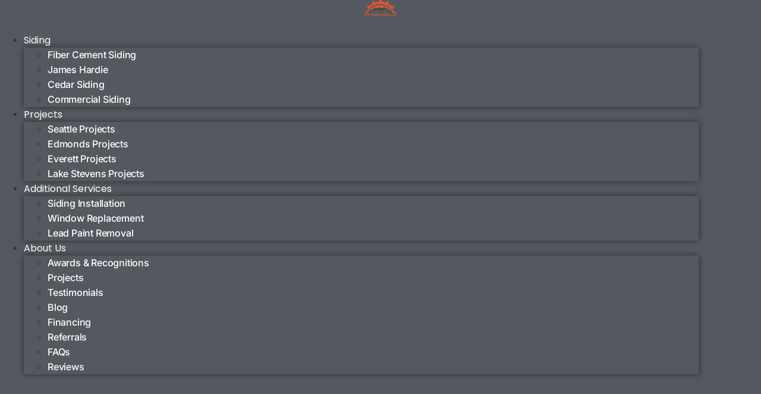

--- FILE ---
content_type: text/html; charset=UTF-8
request_url: https://kvconstruction.net/how-much-does-replacing-home-siding-typically-cost/
body_size: 28782
content:
<!doctype html><html lang="en-US"><head><meta charset="UTF-8"><meta name="viewport" content="width=device-width, initial-scale=1"><link rel="profile" href="https://gmpg.org/xfn/11"><meta name='robots' content='index, follow, max-image-preview:large, max-snippet:-1, max-video-preview:-1' /><title>How Much Does Replacing Home Siding Typically Cost? - KV Construction</title><meta name="description" content="Explore the comprehensive guide to home siding costs, materials, and expert tips with KV Construction LLC in Seattle." /><link rel="canonical" href="https://kvconstruction.net/how-much-does-replacing-home-siding-typically-cost/" /><meta property="og:locale" content="en_US" /><meta property="og:type" content="article" /><meta property="og:title" content="How Much Does Replacing Home Siding Typically Cost?" /><meta property="og:description" content="Explore the comprehensive guide to home siding costs, materials, and expert tips with KV Construction LLC in Seattle." /><meta property="og:url" content="https://kvconstruction.net/how-much-does-replacing-home-siding-typically-cost/" /><meta property="og:site_name" content="KV Construction" /><meta property="article:publisher" content="https://www.facebook.com/KVconstructionsiding" /><meta property="article:published_time" content="2023-10-15T12:00:00+00:00" /><meta property="og:image" content="https://kvconstruction.net/wp-content/uploads/2023/05/colorplus-cobble-stone-plank-trim-artisan_orig.jpg" /><meta property="og:image:width" content="850" /><meta property="og:image:height" content="567" /><meta property="og:image:type" content="image/jpeg" /><meta name="author" content="Yekaterina Kramarenko" /><meta name="twitter:card" content="summary_large_image" /><meta name="twitter:creator" content="@kvconstruciton" /><meta name="twitter:site" content="@kvconstruciton" /><meta name="twitter:label1" content="Written by" /><meta name="twitter:data1" content="Yekaterina Kramarenko" /><meta name="twitter:label2" content="Est. reading time" /><meta name="twitter:data2" content="3 minutes" /><link rel='dns-prefetch' href='//www.googletagmanager.com' /><link rel="alternate" type="application/rss+xml" title="KV Construction &raquo; Feed" href="https://kvconstruction.net/feed/" /><style id='wp-img-auto-sizes-contain-inline-css'>img:is([sizes=auto i],[sizes^="auto," i]){contain-intrinsic-size:3000px 1500px}
/*# sourceURL=wp-img-auto-sizes-contain-inline-css */</style><link rel='stylesheet' id='wp-block-library-css' href='https://kvconstruction.net/wp-includes/css/dist/block-library/style.min.css?ver=6.9' media='all' /><style id='global-styles-inline-css'>:root{--wp--preset--aspect-ratio--square: 1;--wp--preset--aspect-ratio--4-3: 4/3;--wp--preset--aspect-ratio--3-4: 3/4;--wp--preset--aspect-ratio--3-2: 3/2;--wp--preset--aspect-ratio--2-3: 2/3;--wp--preset--aspect-ratio--16-9: 16/9;--wp--preset--aspect-ratio--9-16: 9/16;--wp--preset--color--black: #000000;--wp--preset--color--cyan-bluish-gray: #abb8c3;--wp--preset--color--white: #ffffff;--wp--preset--color--pale-pink: #f78da7;--wp--preset--color--vivid-red: #cf2e2e;--wp--preset--color--luminous-vivid-orange: #ff6900;--wp--preset--color--luminous-vivid-amber: #fcb900;--wp--preset--color--light-green-cyan: #7bdcb5;--wp--preset--color--vivid-green-cyan: #00d084;--wp--preset--color--pale-cyan-blue: #8ed1fc;--wp--preset--color--vivid-cyan-blue: #0693e3;--wp--preset--color--vivid-purple: #9b51e0;--wp--preset--gradient--vivid-cyan-blue-to-vivid-purple: linear-gradient(135deg,rgb(6,147,227) 0%,rgb(155,81,224) 100%);--wp--preset--gradient--light-green-cyan-to-vivid-green-cyan: linear-gradient(135deg,rgb(122,220,180) 0%,rgb(0,208,130) 100%);--wp--preset--gradient--luminous-vivid-amber-to-luminous-vivid-orange: linear-gradient(135deg,rgb(252,185,0) 0%,rgb(255,105,0) 100%);--wp--preset--gradient--luminous-vivid-orange-to-vivid-red: linear-gradient(135deg,rgb(255,105,0) 0%,rgb(207,46,46) 100%);--wp--preset--gradient--very-light-gray-to-cyan-bluish-gray: linear-gradient(135deg,rgb(238,238,238) 0%,rgb(169,184,195) 100%);--wp--preset--gradient--cool-to-warm-spectrum: linear-gradient(135deg,rgb(74,234,220) 0%,rgb(151,120,209) 20%,rgb(207,42,186) 40%,rgb(238,44,130) 60%,rgb(251,105,98) 80%,rgb(254,248,76) 100%);--wp--preset--gradient--blush-light-purple: linear-gradient(135deg,rgb(255,206,236) 0%,rgb(152,150,240) 100%);--wp--preset--gradient--blush-bordeaux: linear-gradient(135deg,rgb(254,205,165) 0%,rgb(254,45,45) 50%,rgb(107,0,62) 100%);--wp--preset--gradient--luminous-dusk: linear-gradient(135deg,rgb(255,203,112) 0%,rgb(199,81,192) 50%,rgb(65,88,208) 100%);--wp--preset--gradient--pale-ocean: linear-gradient(135deg,rgb(255,245,203) 0%,rgb(182,227,212) 50%,rgb(51,167,181) 100%);--wp--preset--gradient--electric-grass: linear-gradient(135deg,rgb(202,248,128) 0%,rgb(113,206,126) 100%);--wp--preset--gradient--midnight: linear-gradient(135deg,rgb(2,3,129) 0%,rgb(40,116,252) 100%);--wp--preset--font-size--small: 13px;--wp--preset--font-size--medium: 20px;--wp--preset--font-size--large: 36px;--wp--preset--font-size--x-large: 42px;--wp--preset--spacing--20: 0.44rem;--wp--preset--spacing--30: 0.67rem;--wp--preset--spacing--40: 1rem;--wp--preset--spacing--50: 1.5rem;--wp--preset--spacing--60: 2.25rem;--wp--preset--spacing--70: 3.38rem;--wp--preset--spacing--80: 5.06rem;--wp--preset--shadow--natural: 6px 6px 9px rgba(0, 0, 0, 0.2);--wp--preset--shadow--deep: 12px 12px 50px rgba(0, 0, 0, 0.4);--wp--preset--shadow--sharp: 6px 6px 0px rgba(0, 0, 0, 0.2);--wp--preset--shadow--outlined: 6px 6px 0px -3px rgb(255, 255, 255), 6px 6px rgb(0, 0, 0);--wp--preset--shadow--crisp: 6px 6px 0px rgb(0, 0, 0);}:root { --wp--style--global--content-size: 800px;--wp--style--global--wide-size: 1200px; }:where(body) { margin: 0; }.wp-site-blocks > .alignleft { float: left; margin-right: 2em; }.wp-site-blocks > .alignright { float: right; margin-left: 2em; }.wp-site-blocks > .aligncenter { justify-content: center; margin-left: auto; margin-right: auto; }:where(.wp-site-blocks) > * { margin-block-start: 24px; margin-block-end: 0; }:where(.wp-site-blocks) > :first-child { margin-block-start: 0; }:where(.wp-site-blocks) > :last-child { margin-block-end: 0; }:root { --wp--style--block-gap: 24px; }:root :where(.is-layout-flow) > :first-child{margin-block-start: 0;}:root :where(.is-layout-flow) > :last-child{margin-block-end: 0;}:root :where(.is-layout-flow) > *{margin-block-start: 24px;margin-block-end: 0;}:root :where(.is-layout-constrained) > :first-child{margin-block-start: 0;}:root :where(.is-layout-constrained) > :last-child{margin-block-end: 0;}:root :where(.is-layout-constrained) > *{margin-block-start: 24px;margin-block-end: 0;}:root :where(.is-layout-flex){gap: 24px;}:root :where(.is-layout-grid){gap: 24px;}.is-layout-flow > .alignleft{float: left;margin-inline-start: 0;margin-inline-end: 2em;}.is-layout-flow > .alignright{float: right;margin-inline-start: 2em;margin-inline-end: 0;}.is-layout-flow > .aligncenter{margin-left: auto !important;margin-right: auto !important;}.is-layout-constrained > .alignleft{float: left;margin-inline-start: 0;margin-inline-end: 2em;}.is-layout-constrained > .alignright{float: right;margin-inline-start: 2em;margin-inline-end: 0;}.is-layout-constrained > .aligncenter{margin-left: auto !important;margin-right: auto !important;}.is-layout-constrained > :where(:not(.alignleft):not(.alignright):not(.alignfull)){max-width: var(--wp--style--global--content-size);margin-left: auto !important;margin-right: auto !important;}.is-layout-constrained > .alignwide{max-width: var(--wp--style--global--wide-size);}body .is-layout-flex{display: flex;}.is-layout-flex{flex-wrap: wrap;align-items: center;}.is-layout-flex > :is(*, div){margin: 0;}body .is-layout-grid{display: grid;}.is-layout-grid > :is(*, div){margin: 0;}body{padding-top: 0px;padding-right: 0px;padding-bottom: 0px;padding-left: 0px;}a:where(:not(.wp-element-button)){text-decoration: underline;}:root :where(.wp-element-button, .wp-block-button__link){background-color: #32373c;border-width: 0;color: #fff;font-family: inherit;font-size: inherit;font-style: inherit;font-weight: inherit;letter-spacing: inherit;line-height: inherit;padding-top: calc(0.667em + 2px);padding-right: calc(1.333em + 2px);padding-bottom: calc(0.667em + 2px);padding-left: calc(1.333em + 2px);text-decoration: none;text-transform: inherit;}.has-black-color{color: var(--wp--preset--color--black) !important;}.has-cyan-bluish-gray-color{color: var(--wp--preset--color--cyan-bluish-gray) !important;}.has-white-color{color: var(--wp--preset--color--white) !important;}.has-pale-pink-color{color: var(--wp--preset--color--pale-pink) !important;}.has-vivid-red-color{color: var(--wp--preset--color--vivid-red) !important;}.has-luminous-vivid-orange-color{color: var(--wp--preset--color--luminous-vivid-orange) !important;}.has-luminous-vivid-amber-color{color: var(--wp--preset--color--luminous-vivid-amber) !important;}.has-light-green-cyan-color{color: var(--wp--preset--color--light-green-cyan) !important;}.has-vivid-green-cyan-color{color: var(--wp--preset--color--vivid-green-cyan) !important;}.has-pale-cyan-blue-color{color: var(--wp--preset--color--pale-cyan-blue) !important;}.has-vivid-cyan-blue-color{color: var(--wp--preset--color--vivid-cyan-blue) !important;}.has-vivid-purple-color{color: var(--wp--preset--color--vivid-purple) !important;}.has-black-background-color{background-color: var(--wp--preset--color--black) !important;}.has-cyan-bluish-gray-background-color{background-color: var(--wp--preset--color--cyan-bluish-gray) !important;}.has-white-background-color{background-color: var(--wp--preset--color--white) !important;}.has-pale-pink-background-color{background-color: var(--wp--preset--color--pale-pink) !important;}.has-vivid-red-background-color{background-color: var(--wp--preset--color--vivid-red) !important;}.has-luminous-vivid-orange-background-color{background-color: var(--wp--preset--color--luminous-vivid-orange) !important;}.has-luminous-vivid-amber-background-color{background-color: var(--wp--preset--color--luminous-vivid-amber) !important;}.has-light-green-cyan-background-color{background-color: var(--wp--preset--color--light-green-cyan) !important;}.has-vivid-green-cyan-background-color{background-color: var(--wp--preset--color--vivid-green-cyan) !important;}.has-pale-cyan-blue-background-color{background-color: var(--wp--preset--color--pale-cyan-blue) !important;}.has-vivid-cyan-blue-background-color{background-color: var(--wp--preset--color--vivid-cyan-blue) !important;}.has-vivid-purple-background-color{background-color: var(--wp--preset--color--vivid-purple) !important;}.has-black-border-color{border-color: var(--wp--preset--color--black) !important;}.has-cyan-bluish-gray-border-color{border-color: var(--wp--preset--color--cyan-bluish-gray) !important;}.has-white-border-color{border-color: var(--wp--preset--color--white) !important;}.has-pale-pink-border-color{border-color: var(--wp--preset--color--pale-pink) !important;}.has-vivid-red-border-color{border-color: var(--wp--preset--color--vivid-red) !important;}.has-luminous-vivid-orange-border-color{border-color: var(--wp--preset--color--luminous-vivid-orange) !important;}.has-luminous-vivid-amber-border-color{border-color: var(--wp--preset--color--luminous-vivid-amber) !important;}.has-light-green-cyan-border-color{border-color: var(--wp--preset--color--light-green-cyan) !important;}.has-vivid-green-cyan-border-color{border-color: var(--wp--preset--color--vivid-green-cyan) !important;}.has-pale-cyan-blue-border-color{border-color: var(--wp--preset--color--pale-cyan-blue) !important;}.has-vivid-cyan-blue-border-color{border-color: var(--wp--preset--color--vivid-cyan-blue) !important;}.has-vivid-purple-border-color{border-color: var(--wp--preset--color--vivid-purple) !important;}.has-vivid-cyan-blue-to-vivid-purple-gradient-background{background: var(--wp--preset--gradient--vivid-cyan-blue-to-vivid-purple) !important;}.has-light-green-cyan-to-vivid-green-cyan-gradient-background{background: var(--wp--preset--gradient--light-green-cyan-to-vivid-green-cyan) !important;}.has-luminous-vivid-amber-to-luminous-vivid-orange-gradient-background{background: var(--wp--preset--gradient--luminous-vivid-amber-to-luminous-vivid-orange) !important;}.has-luminous-vivid-orange-to-vivid-red-gradient-background{background: var(--wp--preset--gradient--luminous-vivid-orange-to-vivid-red) !important;}.has-very-light-gray-to-cyan-bluish-gray-gradient-background{background: var(--wp--preset--gradient--very-light-gray-to-cyan-bluish-gray) !important;}.has-cool-to-warm-spectrum-gradient-background{background: var(--wp--preset--gradient--cool-to-warm-spectrum) !important;}.has-blush-light-purple-gradient-background{background: var(--wp--preset--gradient--blush-light-purple) !important;}.has-blush-bordeaux-gradient-background{background: var(--wp--preset--gradient--blush-bordeaux) !important;}.has-luminous-dusk-gradient-background{background: var(--wp--preset--gradient--luminous-dusk) !important;}.has-pale-ocean-gradient-background{background: var(--wp--preset--gradient--pale-ocean) !important;}.has-electric-grass-gradient-background{background: var(--wp--preset--gradient--electric-grass) !important;}.has-midnight-gradient-background{background: var(--wp--preset--gradient--midnight) !important;}.has-small-font-size{font-size: var(--wp--preset--font-size--small) !important;}.has-medium-font-size{font-size: var(--wp--preset--font-size--medium) !important;}.has-large-font-size{font-size: var(--wp--preset--font-size--large) !important;}.has-x-large-font-size{font-size: var(--wp--preset--font-size--x-large) !important;}
:root :where(.wp-block-pullquote){font-size: 1.5em;line-height: 1.6;}
/*# sourceURL=global-styles-inline-css */</style><link rel='stylesheet' id='saswp-style-css' href='https://kvconstruction.net/wp-content/plugins/schema-and-structured-data-for-wp/admin_section/css/saswp-style.min.css?ver=1.54.2' media='all' /><style id='saswp-style-inline-css'>.saswp-rb-hd span, .saswp-rvw-sm span{
                            background-color: #000;
                            color: #fff;
                            font-size: 15px; 
                        }
                        .saswp-rb-rif{
                            color: #000;
                            font-size: 18px;
                        }
                        .saswp-rvw-str .saswp_star_color svg, .saswp-rvw-str .saswp_star_color_gray svg, .saswp-rvw-str .saswp_half_star_color svg{
                            width: 18px; 
                        }
                        .saswp-rvw-fs{
                            color: #000;
                            font-size: 48px;
                        }
                    
/*# sourceURL=saswp-style-inline-css */</style><link rel='stylesheet' id='saswp-rf-style-css' href='https://kvconstruction.net/wp-content/plugins/schema-and-structured-data-for-wp/admin_section/css/saswp-review-feature-front.min.css?ver=1.54.2' media='all' /><link rel='stylesheet' id='dashicons-css' href='https://kvconstruction.net/wp-includes/css/dashicons.min.css?ver=6.9' media='all' /><link rel='stylesheet' id='saswp-frontend-css-css' href='https://kvconstruction.net/wp-content/plugins/schema-and-structured-data-for-wp/admin_section/css/saswp-frontend.min.css?ver=1.54.2' media='all' /><link rel='stylesheet' id='jquery-rateyo-min-css-css' href='https://kvconstruction.net/wp-content/plugins/schema-and-structured-data-for-wp/admin_section/css/jquery.rateyo.min.css?ver=1.54.2' media='all' /><style id='grw-public-main-css-inline-css'>.wp-gr,.wp-gr *,.wp-gr ::after,.wp-gr ::before{box-sizing:border-box}.wp-gr{display:block;direction:ltr;font-size:var(--font-size, 16px);font-family:var(--font-family, inherit);font-style:normal;font-weight:400;text-align:start;line-height:normal;overflow:visible;text-decoration:none;list-style-type:disc;box-sizing:border-box;visibility:visible!important}.wp-gr div,.wp-gr span{margin:0;padding:0;color:inherit;font:inherit;line-height:normal;letter-spacing:normal;text-transform:none;text-decoration:none;border:0;background:0 0}.wp-gr a{color:inherit;border:0;text-decoration:none;background:0 0;cursor:pointer}.wp-gr a:focus{outline:0}.wp-gr a:focus-visible{outline:2px solid currentColor;outline-offset:2px}.wp-gr img{display:block;max-width:100%;height:auto;margin:0;padding:0;border:0;line-height:0;vertical-align:middle}.wp-gr i{font-style:normal;font-weight:inherit;margin:0;padding:0;border:0;vertical-align:middle;background:0 0}.wp-gr svg{display:inline-block;width:auto;height:auto;vertical-align:middle;overflow:visible}.wp-gr svg use{opacity:1;visibility:visible}.wp-gr{--rev-gap:4px;--img-size:46px;--media-gap:8px;--media-size:40px;--media-lines:2;--color:#fb8e28;--rev-color:#f4f4f4;--rpi-star-color:var(--star-color, var(--color));--rpi-slider-gap:8px;--rpi-slider-btn:1em;--rpi-slider-btn-padding:.5em;--slider-ltgt-bg:var(--rev-color);--slider-ltgt-border-width:4px;--slider-dot-size:8px;--slider-dot-gap:8px;--slider-dots-visible:5;--slider-act-dot-color:var(--color)}.wp-gr .wp-google-based,.wp-gr .wp-google-powered{margin:0!important;padding:0!important;color:var(--head-based-color,#555)!important}.wp-gr .wp-google-powered{color:var(--powered-color,#777)!important;font-size:16px;font-weight:600}.wp-gr .wp-google-powered>span{font-weight:600!important}.wp-gr .grw-img{position:relative!important;min-width:var(--img-size)!important;max-width:var(--img-size)!important;height:var(--img-size)!important;border:none!important;z-index:3!important}.wp-gr .grw-img-wrap{position:relative;min-width:var(--img-size)!important;max-width:var(--img-size)!important;overflow:visible}.wp-gr .grw-img-wrap::before{content:'';position:absolute;top:0;left:0;width:var(--img-size);height:var(--img-size);border-radius:50%;box-shadow:0 0 2px rgba(0,0,0,.12),0 2px 4px rgba(0,0,0,.24)!important;pointer-events:none}.wp-gr .grw-header .grw-img{border-radius:50%}.wp-gr .grw-header.wp-place-center{width:100%!important}.wp-gr .wp-google-name{color:var(--name-color,#333)!important;font-size:100%!important;font-weight:700!important;text-decoration:none!important;white-space:nowrap!important;text-overflow:ellipsis!important;overflow:hidden!important;width:100%!important;text-align:var(--align,start)!important}.wp-gr .grw-header .wp-google-name{width:auto!important;margin:0!important;padding:0!important;font-size:128%!important}.wp-gr a.wp-google-name{color:#427fed!important;text-decoration:none!important}.wp-gr .wp-google-time{color:#555!important;font-size:13px!important;white-space:nowrap!important}.wp-gr .wp-google-text{color:var(--text-color,#222)!important;font-size:15px!important;line-height:24px!important;max-width:100%!important;overflow:hidden!important;white-space:pre-wrap!important;word-break:break-word!important;vertical-align:middle!important}.wp-gr .rpi-stars+.wp-google-text{padding-left:4px!important}.wp-gr .wp-more{display:none}.wp-gr .wp-more-toggle{color:#136aaf!important;cursor:pointer!important;text-decoration:none!important}.wp-gr .wp-google-url{display:block;margin:4px auto!important;color:#136aaf!important;text-align:center!important}.wp-gr.wp-dark .wp-google-name{color:#eee!important}.wp-gr.rpi.wp-dark .wp-google-name a{color:var(--head-based-color,#eee)!important}.wp-gr.wp-dark .wp-google-time{color:#bbb!important}.wp-gr.wp-dark .wp-google-text{color:#ececec!important}.wp-gr.wp-dark .wp-google-powered{color:var(--powered-color,#fff)!important}.wp-gr.wp-dark .wp-google-based{color:var(--head-based-color,#999)!important}.wp-gr:not(.wp-dark) .grw-review-inner.grw-backgnd{background:var(--rev-color)!important}.wp-gr.rpi .wp-google-name{font-size:100%!important}.wp-gr.rpi .grw-hide,.wp-gr.rpi .wp-google-hide{display:none}.wp-gr.rpi .wp-google-name a{color:var(--head-name-color,#333)!important;font-size:18px!important;text-decoration:none!important}.wp-gr.rpi a.wp-google-name{margin:0!important;color:var(--name-color,#154fc1)!important;text-decoration:none!important;white-space:nowrap!important;text-overflow:ellipsis!important}.wp-gr{display:block!important;width:100%!important;padding-bottom:20px!important;text-align:left!important;direction:ltr!important;box-sizing:border-box!important}.wp-gr .grw-row{display:-ms-flexbox!important;display:flex!important;flex-wrap:nowrap!important;align-items:center!important;-ms-flex-wrap:nowrap!important;-ms-flex-align:center!important}.grw-row.grw-row-xs{-ms-flex-wrap:wrap!important;flex-wrap:wrap!important}.grw-row-x .grw-header+.grw-content .grw-review,.grw-row-xs .grw-content,.grw-row-xs .grw-header,.grw-row-xs .grw-review{--col:1}.grw-row-xl .grw-header+.grw-content{--col:1.2}.grw-row-l .grw-header+.grw-content{--col:1.25}.grw-row-m .grw-header+.grw-content{--col:1.333333}.grw-row-s .grw-header+.grw-content{--col:1.5}.grw-row-s .grw-header+.grw-content .grw-review,.grw-row-x .grw-header,.grw-row-x .grw-header+.grw-content,.grw-row-x .grw-review{--col:2}.grw-row-m .grw-header+.grw-content .grw-review,.grw-row-s .grw-header,.grw-row-s .grw-review{--col:3}.grw-row-l .grw-review,.grw-row-m .grw-header,.grw-row-m .grw-review{--col:4}.grw-row-l .grw-header,.grw-row-xl .grw-review{--col:5}.grw-row-xl .grw-header{--col:6}.grw-row .grw-content,.grw-row .grw-header{-ms-flex:1 0 calc(100% / var(--col,3))!important;flex:1 0 calc(100% / var(--col,3))!important;width:calc(100% / var(--col,3))!important}.grw-row .grw-review{-ms-flex:1 0 calc((100% - var(--card-gap,16px)*(var(--col,3) - 1))/ var(--col,3))!important;flex:1 0 calc((100% - var(--card-gap,16px)*(var(--col,3) - 1))/ var(--col,3))!important;width:calc((100% - var(--card-gap,16px)*(var(--col,3) - 1))/ var(--col,3))!important}.wp-gr .grw-content{position:relative!important;min-width:0!important}.wp-gr .grw-content-inner{position:relative!important;display:flex!important;align-items:center!important}.wp-gr .grw-review-inner{height:100%!important}.wp-gr .grw-header-inner,.wp-gr .grw-review-inner{position:relative!important;padding:16px!important;width:100%!important}.wp-gr .wp-google-list .grw-header-inner{padding:0 0 16px 0!important}.wp-gr .grw-review-inner.grw-round{border-radius:8px!important}.wp-gr .grw-review-inner.grw-shadow{box-shadow:0 0 2px rgba(0,0,0,.12),0 2px 4px rgba(0,0,0,.24)!important}.wp-gr .grw-review-inner>svg{position:absolute!important;top:10px!important;right:10px!important;width:16px!important;height:16px!important}.wp-gr .grw-review{display:flex;position:relative!important;justify-content:center!important;align-items:center!important;flex-shrink:0!important}.wp-gr .grw-review .wp-google-left{display:block!important;overflow:hidden!important;white-space:nowrap!important;text-overflow:ellipsis!important;line-height:24px!important;padding-bottom:2px!important}.wp-gr .grw-review .wp-google-feedback{height:100px!important;overflow-y:auto!important}.wp-gr .grw-scroll::-webkit-scrollbar{width:4px!important}.wp-gr .grw-scroll::-webkit-scrollbar-track{-webkit-box-shadow:inset 0 0 6px rgba(0,0,0,.3)!important;-webkit-border-radius:4px!important;border-radius:4px!important}.wp-gr .grw-scroll::-webkit-scrollbar-thumb{-webkit-border-radius:10px!important;border-radius:10px!important;background:#ccc!important;-webkit-box-shadow:inset 0 0 6px rgba(0,0,0,.5)!important}.wp-gr .wp-google-wr{display:flex;margin:0!important}.wp-gr .wp-google-wr a{color:#fff!important;padding:4px 12px 8px!important;outline:0!important;border-radius:27px!important;background:var(--btn-color,#1f67e7)!important;white-space:nowrap!important;vertical-align:middle!important;opacity:.9!important;text-shadow:1px 1px 0 #888!important;box-shadow:0 0 2px rgba(0,0,0,.12),0 2px 4px rgba(0,0,0,.24)!important;user-select:none!important;transition:all .2s ease-in-out!important}.wp-gr .wp-google-wr a:hover{opacity:.95!important;background:var(--btn-color,#1f67e7)!important;box-shadow:0 0 2px rgba(0,0,0,.12),0 3px 5px rgba(0,0,0,.24)!important}.wp-gr .wp-google-wr a:active{opacity:1!important;background:var(--btn-color,#1f67e7)!important;box-shadow:none!important}.wp-gr .wp-google-wr a svg{display:inline-block;width:16px;height:16px;padding:1px;margin:0 0 0 4px;background:#fff;border-radius:50%}.wp-gr[data-layout=grid] .grw-reviews{display:flex;gap:var(--card-gap,12px);flex-wrap:wrap!important;-ms-flex-wrap:wrap!important}.wp-gr .grw-b{font-weight:700!important;white-space:nowrap!important}.wp-gr .wp-google-reply{font-size:14px!important;margin-top:auto!important;margin-left:6px!important;padding-left:6px!important;border-left:1px solid #999!important;overflow:hidden!important;overflow-y:auto!important;line-height:20px!important;max-height:44px!important}.wp-gr .wp-google-reply>div{display:flex;gap:4px;align-items:center}.wp-gr .wp-google-reply .wp-google-time{font-size:11px!important;white-space:nowrap!important}.wp-gr .wp-google-img{display:flex;flex-wrap:wrap;gap:var(--media-gap);max-height:calc((var(--media-size) + var(--media-gap)) * var(--media-lines) - 2px)!important;overflow-y:auto!important}.wp-gr .wp-google-img img{display:flex;width:var(--media-size)!important;height:var(--media-size)!important;cursor:pointer!important;border-radius:3px!important;box-shadow:0 0 2px rgba(0,0,0,.12),0 2px 4px rgba(0,0,0,.24)!important}.rpi-flx{display:var(--flx,flex)!important;flex-direction:var(--dir,column)!important;gap:var(--gap,2px)!important;align-items:var(--align,flex-start)!important;flex-wrap:var(--wrap,nowrap)!important;overflow:var(--overflow,visible)!important;width:100%!important}.rpi-col16{--dir:column;--gap:16px;--align:flex-start;--overflow:hidden}.rpi-col12{--dir:column;--gap:12px;--align:flex-start;--overflow:hidden}.rpi-col6{--dir:column;--gap:6px;--align:flex-start;--overflow:hidden}.rpi-col8{--dir:column;--gap:8px;--align:flex-start}.rpi-col4{--dir:column;--gap:4px;--align:flex-start}.rpi-row12-center{--dir:row;--gap:12px;--align:center;--overflow:visible}.rpi-row12{--dir:row;--gap:12px;--align:flex-start}:root{--star-gap:2px;--rpi-star-size:20px;--rpi-star-color:#fb8e28;--rpi-star-empty-color:#cccccc;--rpi-icon-scale-google:1.00;--rpi-icon-scale-yelp:0.92;--rpi-icon-scale-fb:1.125;--rpi-yelp-empty-color:#cccccc;--rpi-yelp-five-color:#fb433c;--rpi-yelp-four-color:#ff643d;--rpi-yelp-three-color:#ff8742;--rpi-yelp-two-color:#ffad48;--rpi-yelp-one-color:#ffcc4b;--rpi-yelp-radius:3px;--rpi-fb-color:#fa3e3e;--rpi-fb-radius:3px;--rpi-star-empty:url("data:image/svg+xml;utf8,%3Csvg xmlns='http://www.w3.org/2000/svg' viewBox='0 0 24 24'%3E%3Cpath d='M11.48 3.499a.562.562 0 0 1 1.04 0l2.125 5.111a.563.563 0 0 0 .475.345l5.518.442c.499.04.701.663.321.988l-4.204 3.602a.563.563 0 0 0-.182.557l1.285 5.385a.562.562 0 0 1-.84.61l-4.725-2.885a.562.562 0 0 0-.586 0L6.982 20.54a.562.562 0 0 1-.84-.61l1.285-5.386a.562.562 0 0 0-.182-.557l-4.204-3.602a.562.562 0 0 1 .321-.988l5.518-.442a.563.563 0 0 0 .475-.345L11.48 3.5Z' fill='none' stroke='currentColor' stroke-width='1.5' stroke-linejoin='round'/%3E%3C/svg%3E");--rpi-star-mask:url("data:image/svg+xml;utf8,%3Csvg xmlns='http://www.w3.org/2000/svg' viewBox='0 0 24 24'%3E%3Cpath d='M10.7881 3.21068C11.2364 2.13274 12.7635 2.13273 13.2118 3.21068L15.2938 8.2164L20.6979 8.64964C21.8616 8.74293 22.3335 10.1952 21.4469 10.9547L17.3295 14.4817L18.5874 19.7551C18.8583 20.8908 17.6229 21.7883 16.6266 21.1798L11.9999 18.3538L7.37329 21.1798C6.37697 21.7883 5.14158 20.8908 5.41246 19.7551L6.67038 14.4817L2.55303 10.9547C1.66639 10.1952 2.13826 8.74293 3.302 8.64964L8.70609 8.2164L10.7881 3.21068Z'/%3E%3C/svg%3E")}.rpi-stars .rpi-star{display:none!important}.rpi-star,.rpi-stars-tripadvisor,.rpi-stars-yelp{display:var(--flx,flex);align-items:center;gap:var(--gap,4px);text-align:start;z-index:9}.rpi-star[data-rating]:empty::before{content:attr(data-rating);color:var(--rpi-rating-color,var(--rpi-star-color));font-size:var(--head-grade-fs, 18px);font-weight:var(--head-grade-weight,900)}.rpi-star i{padding:0 2px;cursor:pointer!important;background-color:var(--rpi-star-empty-color)}.rpi-star[data-rating="1"] i:nth-child(-n+1),.rpi-star[data-rating="2"] i:nth-child(-n+2),.rpi-star[data-rating="3"] i:nth-child(-n+3),.rpi-star[data-rating="4"] i:nth-child(-n+4),.rpi-star[data-rating="5"] i:nth-child(-n+5){background-color:var(--rpi-star-color)}.rpi-star:hover i{background-color:var(--rpi-star-color)!important}.rpi-star i:hover~i{background-color:var(--rpi-star-empty-color)!important}.rpi-star i,.rpi-star[data-rating]:empty::after{content:'';width:var(--rpi-star-size)!important;height:var(--rpi-star-size)!important;-webkit-mask-image:var(--rpi-star-mask)!important;-webkit-mask-repeat:no-repeat!important;-webkit-mask-position:center!important;-webkit-mask-size:contain!important;mask-image:var(--rpi-star-mask)!important;mask-repeat:no-repeat!important;mask-position:center!important;mask-size:contain!important}.rpi-star[data-rating]:empty::after{background-color:var(--rpi-star-color)}.rpi-star+.rpi-stars{--stars-offset:1;--stars:calc(var(--stars-max) - var(--stars-offset))}.rpi-stars{--star-size:var(--rpi-star-size, 18px);--star-color:var(--rpi-star-color);--empty:var(--rpi-star-empty);--mask:var(--rpi-star-mask);--stars:5;--icon-scale:1;--rating-scale:0.8;--gap:var(--star-gap, 2px);--stars-w:calc(var(--stars) * (var(--star-size) + var(--star-gap)));--fill:calc((var(--rating) / var(--stars)) * 100%);--bg-size:calc(var(--star-size) * var(--icon-scale));--bg-size-x:calc(var(--bg-size) + var(--star-gap));position:relative!important;display:inline-flex!important;align-items:center!important;align-self:var(--star-align-self,start)!important;width:max-content!important;height:var(--star-size)!important;font-size:calc(var(--star-size) * var(--rating-scale))!important;font-weight:900!important;color:var(--rpi-rating-color,var(--star-color))!important;white-space:nowrap!important;vertical-align:middle!important;padding-right:calc(var(--stars-w) + var(--gap))!important}.rpi-stars:empty{--gap:0px}.rpi-stars::before{content:''!important;position:absolute!important;top:50%!important;right:0!important;width:var(--stars-w)!important;height:var(--star-size)!important;transform:translateY(-50%)!important;background-color:var(--star-color)!important;-webkit-mask-image:var(--empty)!important;-webkit-mask-repeat:repeat-x!important;-webkit-mask-position:left center!important;-webkit-mask-size:var(--bg-size-x) var(--bg-size)!important;mask-image:var(--empty)!important;mask-repeat:repeat-x!important;mask-position:left center!important;mask-size:var(--bg-size-x) var(--bg-size)!important}.rpi-stars::after{content:''!important;position:absolute!important;top:50%!important;right:0!important;width:var(--stars-w)!important;height:var(--star-size)!important;transform:translateY(-50%)!important;background-color:var(--star-color)!important;-webkit-mask-image:var(--mask)!important;-webkit-mask-repeat:repeat-x!important;-webkit-mask-position:left center!important;-webkit-mask-size:var(--bg-size-x) var(--bg-size)!important;mask-image:var(--mask)!important;mask-repeat:repeat-x!important;mask-position:left center!important;mask-size:var(--bg-size-x) var(--bg-size)!important;clip-path:inset(0 calc(100% - var(--fill)) 0 0)!important}.rpi-stars-yelp{--icon-scale:var(--rpi-icon-scale-yelp);--empty-color:var(--rpi-yelp-empty-color);--five-color:var(--rpi-yelp-five-color);--four-color:var(--rpi-yelp-four-color);--three-color:var(--rpi-yelp-three-color);--two-color:var(--rpi-yelp-two-color);--one-color:var(--rpi-yelp-one-color);--star-size:var(--rpi-star-size);--rating:0;--gap:4px;--radius:var(--rpi-yelp-radius);display:inline-flex!important;gap:var(--gap)!important;line-height:0!important;vertical-align:top!important}.rpi-stars-yelp i{position:relative!important;display:inline-block!important;font-style:normal!important;flex:0 0 auto!important;width:var(--star-size)!important;height:var(--star-size)!important;border-radius:var(--radius)!important;background-color:var(--empty-color)!important;background-image:linear-gradient(90deg,var(--star-color) 0 calc(var(--fill,0) * 1%),transparent calc(var(--fill,0) * 1%))!important;background-repeat:no-repeat!important;background-size:100% 100%!important;box-sizing:border-box!important}.rpi-stars-yelp i::after{content:''!important;position:absolute!important;inset:0!important;background-color:#fff!important;-webkit-mask-image:var(--rpi-star-mask)!important;-webkit-mask-repeat:no-repeat!important;-webkit-mask-size:calc(70% / var(--icon-scale)) calc(70% / var(--icon-scale))!important;-webkit-mask-position:center!important;mask-image:var(--rpi-star-mask)!important;mask-repeat:no-repeat!important;mask-size:calc(70% / var(--icon-scale)) calc(70% / var(--icon-scale))!important;mask-position:center!important}.rpi-stars-yelp,.rpi-stars-yelp[data-rating]::before{content:attr(data-rating);color:var(--rpi-rating-color,var(--star-color));font-size:var(--head-grade-fs, 18px);font-weight:var(--head-grade-weight,900)}.rpi-stars-yelp i:first-child{--fill:clamp(0, (var(--rating) - 0) * 100, 100)}.rpi-stars-yelp i:nth-child(2){--fill:clamp(0, (var(--rating) - 1) * 100, 100)}.rpi-stars-yelp i:nth-child(3){--fill:clamp(0, (var(--rating) - 2) * 100, 100)}.rpi-stars-yelp i:nth-child(4){--fill:clamp(0, (var(--rating) - 3) * 100, 100)}.rpi-stars-yelp i:nth-child(5){--fill:clamp(0, (var(--rating) - 4) * 100, 100)}.rpi-stars-yelp[data-stars^="1"]{--rating:1.5;--star-color:var(--one-color)}.rpi-stars-yelp[data-stars="1"]{--rating:1}.rpi-stars-yelp[data-stars^="2"]{--rating:2.5;--star-color:var(--two-color)}.rpi-stars-yelp[data-stars="2"]{--rating:2}.rpi-stars-yelp[data-stars^="3"]{--rating:3.5;--star-color:var(--three-color)}.rpi-stars-yelp[data-stars="3"]{--rating:3}.rpi-stars-yelp[data-stars^="4"]{--rating:4.5;--star-color:var(--four-color)}.rpi-stars-yelp[data-stars="4"]{--rating:4}.rpi-stars-yelp[data-stars^="5"]{--rating:5;--star-color:var(--five-color)}.rpi-stars-tripadvisor{--empty-color:#ffffff;--border-color:#5ba672;--fill-color:#5ba672;--rpi-dot-size:var(--rpi-star-size);--rating:0;--gap:4px;--border:3px;display:inline-flex!important;gap:var(--gap)!important;line-height:0!important;vertical-align:top!important}.rpi-stars-tripadvisor i{width:var(--rpi-dot-size)!important;height:var(--rpi-dot-size)!important;display:inline-block!important;position:relative!important;flex:0 0 auto!important;box-sizing:border-box!important;border-radius:999px!important;border:var(--border) solid var(--border-color)!important;background-color:var(--empty-color)!important;background-image:linear-gradient(90deg,var(--fill-color) 0 calc(var(--fill,0) * 1%),transparent calc(var(--fill,0) * 1%))!important;background-repeat:no-repeat!important;background-size:100% 100%!important}.rpi-stars-tripadvisor,.rpi-stars-tripadvisor[data-rating]::before{content:attr(data-rating);color:var(--rpi-rating-color,var(--fill-color));font-size:var(--head-grade-fs, 18px);font-weight:var(--head-grade-weight,900)}.rpi-stars-tripadvisor i:first-child{--fill:clamp(0, (var(--rating) - 0) * 100, 100)}.rpi-stars-tripadvisor i:nth-child(2){--fill:clamp(0, (var(--rating) - 1) * 100, 100)}.rpi-stars-tripadvisor i:nth-child(3){--fill:clamp(0, (var(--rating) - 2) * 100, 100)}.rpi-stars-tripadvisor i:nth-child(4){--fill:clamp(0, (var(--rating) - 3) * 100, 100)}.rpi-stars-tripadvisor i:nth-child(5){--fill:clamp(0, (var(--rating) - 4) * 100, 100)}.rpi-stars-tripadvisor[data-stars^="1"]{--rating:1.5}.rpi-stars-tripadvisor[data-stars="1"]{--rating:1}.rpi-stars-tripadvisor[data-stars^="2"]{--rating:2.5}.rpi-stars-tripadvisor[data-stars="2"]{--rating:2}.rpi-stars-tripadvisor[data-stars^="3"]{--rating:3.5}.rpi-stars-tripadvisor[data-stars="3"]{--rating:3}.rpi-stars-tripadvisor[data-stars^="4"]{--rating:4.5}.rpi-stars-tripadvisor[data-stars="4"]{--rating:4}.rpi-stars-tripadvisor[data-stars^="5"]{--rating:5}.rpi-star-fb{--icon-scale:var(--rpi-icon-scale-fb);--size:var(--rpi-star-size, 18px);--color:var(--rpi-fb-color, #fa3e3e);--radius:var(--rpi-fb-radius, 3px);--tail-w:calc(var(--size) / 3);--tail-h:calc(var(--size) / 3.6);--tail-offset:calc(var(--size) / 4.5);--tail-overlap:1px;--gap:0.25em;--label-scale:0.85;--fb-star:url("data:image/svg+xml;utf8,%3Csvg xmlns='http://www.w3.org/2000/svg' viewBox='0 0 24 24'%3E%3Cpath d='M10.7881 3.21068C11.2364 2.13274 12.7635 2.13273 13.2118 3.21068L15.2938 8.2164L20.6979 8.64964C21.8616 8.74293 22.3335 10.1952 21.4469 10.9547L17.3295 14.4817L18.5874 19.7551C18.8583 20.8908 17.6229 21.7883 16.6266 21.1798L11.9999 18.3538L7.37329 21.1798C6.37697 21.7883 5.14158 20.8908 5.41246 19.7551L6.67038 14.4817L2.55303 10.9547C1.66639 10.1952 2.13826 8.74293 3.302 8.64964L8.70609 8.2164L10.7881 3.21068Z' fill='%23fff'/%3E%3C/svg%3E");position:relative!important;display:inline-flex!important;align-items:center;align-self:var(--star-align-self,start);height:var(--size)!important;width:max-content!important;white-space:nowrap!important;vertical-align:middle!important;font-size:calc(var(--size) * var(--label-scale))!important;line-height:1!important;padding-left:calc(var(--size) + var(--gap))!important}.rpi-star-fb::before{content:''!important;position:absolute!important;left:0!important;top:50%!important;transform:translateY(-50%)!important;width:var(--size)!important;height:var(--size)!important;background-color:var(--color)!important;border-radius:var(--radius)!important;background-image:var(--fb-star)!important;background-repeat:no-repeat!important;background-position:center!important;background-size:calc(70% / var(--icon-scale)) calc(70% / var(--icon-scale))!important}.rpi-star-fb::after{content:''!important;position:absolute!important;left:var(--tail-offset)!important;top:50%!important;width:0!important;height:0!important;transform:translateY(calc(var(--size)/ 2 - var(--tail-overlap)))!important;border-top:var(--tail-h) solid var(--color)!important;border-right:var(--tail-w) solid transparent!important}.rpi-star-fb[data-rating="1"]{--color:#cccccc}:root{--rpi-lt:url("data:image/svg+xml;utf8,%3Csvg xmlns='http://www.w3.org/2000/svg' width='24' height='24' viewBox='0 0 24 24' fill='none' stroke='currentColor' stroke-width='2' stroke-linecap='round' stroke-linejoin='round'%3E%3Cpath d='m15 18-6-6 6-6'%3E%3C/path%3E%3C/svg%3E") no-repeat center/contain;--rpi-gt:url("data:image/svg+xml;utf8,%3Csvg xmlns='http://www.w3.org/2000/svg' width='24' height='24' viewBox='0 0 24 24' fill='none' stroke='currentColor' stroke-width='2' stroke-linecap='round' stroke-linejoin='round'%3E%3Cpath d='m9 18 6-6-6-6'%3E%3C/path%3E%3C/svg%3E") no-repeat center/contain}.rpi .rpi-slides-root{--ltgt-border-width:var(--slider-ltgt-border-width, 0px);padding:0 calc(var(--rpi-slider-btn-padding)/ 2 + var(--rpi-slider-btn)/ 2 + var(--ltgt-border-width) * 2)}.rpi .rpi-slides{--gap:var(--rpi-slider-gap, 12px);--card-gap:var(--gap);display:flex!important;flex:1!important;gap:var(--gap)!important;flex-wrap:nowrap!important;overflow:hidden!important;overflow-x:auto!important;scroll-snap-type:x mandatory!important;scroll-behavior:var(--rpi-slider-behavior,smooth)!important;-webkit-overflow-scrolling:touch!important;scrollbar-width:none!important}.rpi .rpi-slides::-webkit-scrollbar{display:none!important}.rpi .rpi-slide{overflow:hidden!important;padding:var(--rpi-card-slider-padding,4px 3px)!important;scroll-snap-align:start!important;transition:transform .5s!important}.rpi .rpi-ltgt{--slider-btn:var(--rpi-slider-btn, 1.125em);--slider-padding:var(--rpi-slider-btn-padding, .5em);--border-color:var(--slider-ltgt-border-color, var(--root-bg, #f3f3f3));--ltgt-border-width:var(--slider-ltgt-border-width, 0px);--ltgt-pos:calc(-1 * (2 * var(--ltgt-border-width) + (var(--slider-padding) + var(--slider-btn)) / 2) - var(--offset, 0px));position:var(--slider-ltgt-position,absolute)!important;padding:var(--slider-padding)!important;z-index:1!important;border:0 solid #e5e7eb!important;border-radius:9999px!important;border:var(--ltgt-border-width) solid var(--border-color)!important;background-color:var(--slider-ltgt-bg,rgb(255 255 255 / 1))!important;box-shadow:var(--slider-ltgt-shadow)!important;transition:background-color .2s ease-in-out!important}.rpi .rpi-ltgt:hover{background-color:var(--slider-ltgt-bg,rgb(249 250 251 / 1))!important}.rpi .rpi-ltgt.rpi-lt{left:0!important;margin-left:var(--ltgt-pos)!important}.rpi .rpi-ltgt.rpi-gt{right:0!important;margin-right:var(--ltgt-pos)!important}.rpi-gt::after,.rpi-lt::before{position:relative!important;content:'';display:block;width:var(--slider-btn);height:var(--slider-btn);background-color:var(--slider-btn-color,#777)}.rpi-lt::before{-webkit-mask:var(--rpi-lt);mask:var(--rpi-lt)}.rpi-gt::after{-webkit-mask:var(--rpi-gt);mask:var(--rpi-gt)}[dir=rtl] .rpi-gt::after,[dir=rtl] .rpi-lt::before{transform:rotate(180deg)}.rpi .rpi-dots-wrap{position:absolute!important;top:calc(100% - 1px)!important;left:0!important;right:0!important;display:flex!important;justify-content:center!important;margin:0 auto!important;padding-top:var(--slider-dot-padding-top,.5em)!important;max-width:100%!important;width:calc(var(--slider-dots-visible) * var(--slider-dot-size) + (var(--slider-dots-visible) - 1) * var(--slider-dot-gap))!important}.rpi .rpi-dots{display:flex;flex-wrap:nowrap;overflow-x:scroll!important;gap:var(--slider-dot-gap);scrollbar-width:none;scroll-snap-type:x mandatory;-webkit-overflow-scrolling:touch}.rpi-dots .rpi-dot{display:inline-block!important;width:var(--slider-dot-size)!important;height:var(--slider-dot-size)!important;margin:0!important;padding:0!important;opacity:.4!important;vertical-align:middle!important;flex:1 0 auto!important;transform:scale(.6)!important;scroll-snap-align:center!important;border-radius:20px!important;background-color:var(--slider-dot-color,#999)!important}.rpi-dots .rpi-dot:hover{opacity:1!important}.rpi-dots .rpi-dot.active{opacity:1!important;transform:scale(.95)!important;background-color:var(--slider-act-dot-color,#fb8e28)!important}.rpi-dots .rpi-dot.s2{transform:scale(.85)!important}.rpi-dots .rpi-dot.s3{transform:scale(.75)!important}.rpi button{all:revert!important;margin:0!important;padding:0!important;box-shadow:none!important;border-radius:0!important;line-height:1!important;font:inherit!important;color:inherit!important;text-align:center!important;cursor:pointer!important;border:0!important;background:0 0!important;appearance:none!important;-webkit-appearance:none!important;user-select:none!important}.rpi button:focus{outline:0!important}.rpi button:focus-visible{outline:2px solid currentColor!important;outline-offset:2px!important}.rpi-x{position:absolute;top:var(--x-top,6px)!important;right:var(--x-right,8px)!important;display:flex!important;align-items:center;justify-content:center;width:var(--x-width,20px)!important;height:var(--x-height,20px)!important;cursor:pointer;opacity:var(--x-opacity, .65);border-radius:50%;background-color:var(--x-bg,#fafafa);z-index:2147483003}.rpi-x:hover{opacity:1}.rpi-x::after,.rpi-x::before{content:"";position:absolute;display:block;width:var(--x-line-width,12px);height:var(--x-line-height,1px);border-radius:2px;background-color:var(--x-color,#373737)}.rpi-x::before{transform:rotate(45deg)}.rpi-x::after{transform:rotate(-45deg)}.rpi-x.rpi-xa::before{--x-line-width:7px;--x-line-height:7px;top:4px;border-radius:0;border-right:1px solid #373737;border-bottom:1px solid #373737;background-color:transparent}.rpi-x.rpi-xa::after{content:none}.rpi-bubble:after{content:"";position:absolute;top:-8px;left:16px;bottom:auto;border-style:solid;border-width:0 8px 8px;border-color:#fff transparent}.rpi-fade{-webkit-transition:opacity 150ms ease,-webkit-transform 150ms ease;transition:opacity 150ms ease,-webkit-transform 150ms ease;transition:transform 150ms ease,opacity 150ms ease;transition:transform 150ms ease,opacity 150ms ease,-webkit-transform 150ms ease}.rpi-lightbox-wrap{--x-top:15px;--x-right:15px;--x-bg:none;--x-color:#ececec;--x-line-width:25px;--x-line-height:3px;--x-opacity:1}.rpi-lightbox{--x-top:15px;--x-right:15px;--x-bg:none;--x-color:#ececec;--x-line-width:25px;--x-line-height:3px;--x-opacity:1;position:fixed;top:0;left:0;right:0;bottom:0;display:flex;align-items:center;justify-content:center;flex-wrap:wrap;width:100%;height:100%;max-width:100%;color:#333;text-align:left;z-index:99;user-select:none;background-color:rgba(0,0,0,.6);transition:all .3s ease-out}.rpi-lightbox-inner{width:95%;max-width:1200px;height:100%;max-height:calc(100vh - 80px);max-height:calc(100dvh - 80px)}@supports (container-type:inline-size){.rpi-lightbox-xxx{container-name:lightbox;container-type:inline-size}}.rpi-lightbox-xxx{position:relative;height:100%;border:none;overflow:auto;border-radius:4px;-webkit-overflow-scrolling:touch}.rpi-lightbox-content{position:relative;display:flex;flex-direction:row;justify-content:flex-start;color:#000;height:100%;flex-direction:row;border-radius:4px;background-color:#fff}.rpi-lightbox-media{position:relative;display:flex;justify-content:center;flex:2;align-items:center;width:100%;height:100%;overflow:hidden;padding-bottom:0;background-color:#000}.rpi-lightbox-btn{position:absolute;display:flex;width:30px;height:30px;font-size:36px;line-height:22px;justify-content:center;z-index:1;cursor:pointer;border-radius:50%;background-color:rgba(214,214,214,.7);transition:background .3s ease-in-out}.rpi-lightbox-btn:hover{background:#e1e1e1}.rpi-lightbox-prev{left:8px}.rpi-lightbox-next{right:8px}.rpi-lightbox-prev::before{content:'‹'}.rpi-lightbox-next::before{content:'›'}.rpi-lightbox-media img{position:relative;display:block;width:100%;height:100%;max-width:100%;max-height:100%;opacity:1;object-fit:contain;border-radius:inherit;transition:opacity .3s ease-in-out}.rpi-lightbox-review{display:flex;flex-direction:column;flex:1;height:100%;font-size:15px;color:#000;padding:0}@supports (container-type:inline-size){@container lightbox (width < 480px){.rpi-lightbox-xxx .rpi-lightbox-content{flex-direction:column}}}@media(max-width:480px){.rpi-lightbox-xxx .rpi-lightbox-content{flex-direction:column}}
/*# sourceURL=grw-public-main-css-inline-css */</style><link rel='stylesheet' id='hello-elementor-css' href='https://kvconstruction.net/wp-content/cache/autoptimize/css/autoptimize_single_af4b9638d69957103dc5ea259563873e.css?ver=3.4.6' media='all' /><link rel='stylesheet' id='hello-elementor-theme-style-css' href='https://kvconstruction.net/wp-content/cache/autoptimize/css/autoptimize_single_a480d2bf8c523da1c15b272e519f33f2.css?ver=3.4.6' media='all' /><link rel='stylesheet' id='hello-elementor-header-footer-css' href='https://kvconstruction.net/wp-content/cache/autoptimize/css/autoptimize_single_86dbb47955bb9db9c74abc72efb0c6f6.css?ver=3.4.6' media='all' /><link rel='stylesheet' id='elementor-frontend-css' href='https://kvconstruction.net/wp-content/plugins/elementor/assets/css/frontend.min.css?ver=3.34.3' media='all' /><link rel='stylesheet' id='elementor-post-6-css' href='https://kvconstruction.net/wp-content/cache/autoptimize/css/autoptimize_single_be65f0d8022b3206aadc5daad7e3b6e5.css?ver=1769464315' media='all' /><link rel='stylesheet' id='widget-image-css' href='https://kvconstruction.net/wp-content/plugins/elementor/assets/css/widget-image.min.css?ver=3.34.3' media='all' /><link rel='stylesheet' id='widget-nav-menu-css' href='https://kvconstruction.net/wp-content/plugins/elementor-pro/assets/css/widget-nav-menu.min.css?ver=3.34.2' media='all' /><link rel='stylesheet' id='e-sticky-css' href='https://kvconstruction.net/wp-content/plugins/elementor-pro/assets/css/modules/sticky.min.css?ver=3.34.2' media='all' /><link rel='stylesheet' id='widget-icon-list-css' href='https://kvconstruction.net/wp-content/plugins/elementor/assets/css/widget-icon-list.min.css?ver=3.34.3' media='all' /><link rel='stylesheet' id='widget-heading-css' href='https://kvconstruction.net/wp-content/plugins/elementor/assets/css/widget-heading.min.css?ver=3.34.3' media='all' /><link rel='stylesheet' id='e-animation-zoomIn-css' href='https://kvconstruction.net/wp-content/plugins/elementor/assets/lib/animations/styles/zoomIn.min.css?ver=3.34.3' media='all' /><link rel='stylesheet' id='widget-social-icons-css' href='https://kvconstruction.net/wp-content/plugins/elementor/assets/css/widget-social-icons.min.css?ver=3.34.3' media='all' /><link rel='stylesheet' id='e-apple-webkit-css' href='https://kvconstruction.net/wp-content/plugins/elementor/assets/css/conditionals/apple-webkit.min.css?ver=3.34.3' media='all' /><link rel='stylesheet' id='widget-post-info-css' href='https://kvconstruction.net/wp-content/plugins/elementor-pro/assets/css/widget-post-info.min.css?ver=3.34.2' media='all' /><link rel='stylesheet' id='widget-google_maps-css' href='https://kvconstruction.net/wp-content/plugins/elementor/assets/css/widget-google_maps.min.css?ver=3.34.3' media='all' /><link rel='stylesheet' id='e-animation-grow-css' href='https://kvconstruction.net/wp-content/plugins/elementor/assets/lib/animations/styles/e-animation-grow.min.css?ver=3.34.3' media='all' /><link rel='stylesheet' id='elementor-icons-css' href='https://kvconstruction.net/wp-content/plugins/elementor/assets/lib/eicons/css/elementor-icons.min.css?ver=5.46.0' media='all' /><link rel='stylesheet' id='widget-contact-buttons-base-css' href='https://kvconstruction.net/wp-content/plugins/elementor/assets/css/widget-contact-buttons-base.min.css?ver=3.34.3' media='all' /><link rel='stylesheet' id='widget-contact-buttons-var-6-css' href='https://kvconstruction.net/wp-content/plugins/elementor/assets/css/widget-contact-buttons-var-6.min.css?ver=3.34.3' media='all' /><link rel='stylesheet' id='elementor-post-18372-css' href='https://kvconstruction.net/wp-content/cache/autoptimize/css/autoptimize_single_ba1837dc2c94b2bb4d4a7be4d3624f9c.css?ver=1769464316' media='all' /><link rel='stylesheet' id='elementor-post-4116-css' href='https://kvconstruction.net/wp-content/cache/autoptimize/css/autoptimize_single_b282af19cd220572a1e2a3c82c679287.css?ver=1769464316' media='all' /><link rel='stylesheet' id='elementor-post-4743-css' href='https://kvconstruction.net/wp-content/cache/autoptimize/css/autoptimize_single_70985d4185753a7cec171070239d0fb8.css?ver=1769464391' media='all' /><link rel='stylesheet' id='elementor-post-16118-css' href='https://kvconstruction.net/wp-content/cache/autoptimize/css/autoptimize_single_af864f34813b266f681a64b75edebdd9.css?ver=1769464316' media='all' /><link rel='stylesheet' id='elementor-gf-local-roboto-css' href='https://kvconstruction.net/wp-content/cache/autoptimize/css/autoptimize_single_99d1234dbe2fb6d0035c7f6992d3375f.css?ver=1742248447' media='all' /><link rel='stylesheet' id='elementor-gf-local-robotoslab-css' href='https://kvconstruction.net/wp-content/cache/autoptimize/css/autoptimize_single_864609d880f0e1ecd995f13ebd95e75d.css?ver=1742248448' media='all' /><link rel='stylesheet' id='elementor-gf-local-poppins-css' href='https://kvconstruction.net/wp-content/cache/autoptimize/css/autoptimize_single_961defa204bf5e2fafed35a482edc1f1.css?ver=1742248449' media='all' /><link rel='stylesheet' id='elementor-gf-local-inter-css' href='https://kvconstruction.net/wp-content/cache/autoptimize/css/autoptimize_single_e544f6c20fb43cb68badd3529f341f59.css?ver=1746668905' media='all' /><link rel='stylesheet' id='elementor-gf-local-lato-css' href='https://kvconstruction.net/wp-content/cache/autoptimize/css/autoptimize_single_8c365d3c4c5f812085265b8ab444cb96.css?ver=1742248449' media='all' /> <script src="https://kvconstruction.net/wp-includes/js/jquery/jquery.min.js?ver=3.7.1" id="jquery-core-js" type="f478e3681365a6d8bc0cfd5b-text/javascript"></script> <script defer src="https://kvconstruction.net/wp-includes/js/jquery/jquery-migrate.min.js?ver=3.4.1" id="jquery-migrate-js" type="f478e3681365a6d8bc0cfd5b-text/javascript"></script> <script defer="defer" src="https://kvconstruction.net/wp-content/cache/autoptimize/js/autoptimize_single_efc7f875b80597d0bbd4a9964ff8bde0.js?ver=6.9.4.2" id="grw-public-main-js-js" type="f478e3681365a6d8bc0cfd5b-text/javascript"></script> 
 <script defer src="https://www.googletagmanager.com/gtag/js?id=GT-NS8WXQZ" id="google_gtagjs-js" type="f478e3681365a6d8bc0cfd5b-text/javascript"></script> <script id="google_gtagjs-js-after" type="f478e3681365a6d8bc0cfd5b-text/javascript">window.dataLayer = window.dataLayer || [];function gtag(){dataLayer.push(arguments);}
gtag("set","linker",{"domains":["kvconstruction.net"]});
gtag("js", new Date());
gtag("set", "developer_id.dZTNiMT", true);
gtag("config", "GT-NS8WXQZ", {"googlesitekit_post_type":"post"});
//# sourceURL=google_gtagjs-js-after</script> <meta name="generator" content="Site Kit by Google 1.170.0" /> <script defer src="https://www.googletagmanager.com/gtag/js?id=UA-97442106-1" type="f478e3681365a6d8bc0cfd5b-text/javascript"></script> <script type="f478e3681365a6d8bc0cfd5b-text/javascript">window.dataLayer = window.dataLayer || [];
  function gtag(){dataLayer.push(arguments);}
  gtag('js', new Date());

  gtag('config', 'UA-97442106-1');</script> <script type="f478e3681365a6d8bc0cfd5b-text/javascript">(function(w,d,k){w.link_manager_id=k; var script=d.createElement("script"); script.src="https://d2ivt1ny4io8b5.cloudfront.net/prod/scalenut/script.js"; d.head.appendChild(script);})(window,document,"dda22f9bdbbd8f2724227cb89bb42761")</script> <script type="f478e3681365a6d8bc0cfd5b-text/javascript">(function(doc, tag, id){var js = doc.getElementsByTagName(tag)[0];if (doc.getElementById(id)) {return;}js = doc.createElement(tag); js.id = id;js.src = "https://leads.internetdominators.app/px.min.js";js.type = "text/javascript";doc.head.appendChild(js);js.onload = function() {pxfired();};}(document, 'script', 'px-grabber'));function pxfired() {PxGrabber.setOptions({Label: "938195|" + window.location.href,});PxGrabber.render();};</script> <script type="f478e3681365a6d8bc0cfd5b-text/javascript">(function(w,d,k){w.webtune_id=k; const script=d.createElement("script"); script.src="https://prod-cdn.webtune.ai/prod/script.js"; d.head.appendChild(script);})(window,document,"9d8566ef-4d90-4e6f-a0af-b4e6d0cd0881")</script> <script type="f478e3681365a6d8bc0cfd5b-text/javascript">(function(c,l,a,r,i,t,y){
        c[a]=c[a]||function(){(c[a].q=c[a].q||[]).push(arguments)};
        t=l.createElement(r);t.async=1;t.src="https://www.clarity.ms/tag/"+i;
        y=l.getElementsByTagName(r)[0];y.parentNode.insertBefore(t,y);
    })(window, document, "clarity", "script", "sgzh5q6c7b");</script><meta name="generator" content="Elementor 3.34.3; features: e_font_icon_svg, additional_custom_breakpoints; settings: css_print_method-external, google_font-enabled, font_display-swap"> <script type="application/ld+json" class="saswp-schema-markup-output">[{"@context":"https:\/\/schema.org\/","@type":"BreadcrumbList","@id":"https:\/\/kvconstruction.net\/how-much-does-replacing-home-siding-typically-cost\/#breadcrumb","itemListElement":[{"@type":"ListItem","position":1,"item":{"@id":"https:\/\/kvconstruction.net","name":"#1 Siding Contractors Seattle - Siding Seattle, WA"}},{"@type":"ListItem","position":2,"item":{"@id":"https:\/\/kvconstruction.net\/category\/siding\/","name":"Exterior Building Improvement"}},{"@type":"ListItem","position":3,"item":{"@id":"https:\/\/kvconstruction.net\/how-much-does-replacing-home-siding-typically-cost\/","name":"How Much Does Replacing Home Siding Typically Cost?"}}]}]</script> <style>.e-con.e-parent:nth-of-type(n+4):not(.e-lazyloaded):not(.e-no-lazyload),
				.e-con.e-parent:nth-of-type(n+4):not(.e-lazyloaded):not(.e-no-lazyload) * {
					background-image: none !important;
				}
				@media screen and (max-height: 1024px) {
					.e-con.e-parent:nth-of-type(n+3):not(.e-lazyloaded):not(.e-no-lazyload),
					.e-con.e-parent:nth-of-type(n+3):not(.e-lazyloaded):not(.e-no-lazyload) * {
						background-image: none !important;
					}
				}
				@media screen and (max-height: 640px) {
					.e-con.e-parent:nth-of-type(n+2):not(.e-lazyloaded):not(.e-no-lazyload),
					.e-con.e-parent:nth-of-type(n+2):not(.e-lazyloaded):not(.e-no-lazyload) * {
						background-image: none !important;
					}
				}</style><link rel="icon" href="https://kvconstruction.net/wp-content/uploads/2023/04/kv-construction-llc-logo-150x143.png" sizes="32x32" /><link rel="icon" href="https://kvconstruction.net/wp-content/uploads/2023/04/elementor/thumbs/kv-construction-llc-logo-qk2gurn8s93qxatgt0hm3cwf29txcuszm2ewtfr2c6.png" sizes="192x192" /><link rel="apple-touch-icon" href="https://kvconstruction.net/wp-content/uploads/2023/04/elementor/thumbs/kv-construction-llc-logo-qk2gurn8s93qxatgt0hm3cwf29txcuszm2ewtfr2c6.png" /><meta name="msapplication-TileImage" content="https://kvconstruction.net/wp-content/uploads/2023/04/kv-construction-llc-logo.png" /></head><body class="wp-singular post-template-default single single-post postid-6741 single-format-standard wp-custom-logo wp-embed-responsive wp-theme-hello-elementor hello-elementor-default elementor-default elementor-kit-6 elementor-page-4743"> <a class="skip-link screen-reader-text" href="#content">Skip to content</a><header data-elementor-type="header" data-elementor-id="18372" class="elementor elementor-18372 elementor-location-header" data-elementor-post-type="elementor_library"><div class="elementor-element elementor-element-11ecc39e e-flex e-con-boxed e-con e-parent" data-id="11ecc39e" data-element_type="container" data-settings="{&quot;background_background&quot;:&quot;classic&quot;,&quot;sticky&quot;:&quot;top&quot;,&quot;sticky_on&quot;:[&quot;desktop&quot;,&quot;tablet&quot;,&quot;mobile&quot;],&quot;sticky_offset&quot;:0,&quot;sticky_effects_offset&quot;:0,&quot;sticky_anchor_link_offset&quot;:0}"><div class="e-con-inner"><div class="elementor-element elementor-element-7d983569 elementor-widget__width-inherit elementor-widget elementor-widget-theme-site-logo elementor-widget-image" data-id="7d983569" data-element_type="widget" data-widget_type="theme-site-logo.default"><div class="elementor-widget-container"> <a href="https://kvconstruction.net"> <img src="https://kvconstruction.net/wp-content/uploads/elementor/thumbs/kv-construction-llc-logo-qk2gurnb7ynh84gcyov19ax4d9cs4la26oll2bnkr4.png" title="" alt="KV construction LLC logo" loading="lazy" /> </a></div></div><div class="elementor-element elementor-element-9a31e35 elementor-nav-menu--stretch elementor-nav-menu--dropdown-mobile elementor-widget__width-initial elementor-nav-menu__text-align-aside elementor-nav-menu--toggle elementor-nav-menu--burger elementor-widget elementor-widget-nav-menu" data-id="9a31e35" data-element_type="widget" data-settings="{&quot;full_width&quot;:&quot;stretch&quot;,&quot;layout&quot;:&quot;horizontal&quot;,&quot;submenu_icon&quot;:{&quot;value&quot;:&quot;&lt;svg aria-hidden=\&quot;true\&quot; class=\&quot;e-font-icon-svg e-fas-caret-down\&quot; viewBox=\&quot;0 0 320 512\&quot; xmlns=\&quot;http:\/\/www.w3.org\/2000\/svg\&quot;&gt;&lt;path d=\&quot;M31.3 192h257.3c17.8 0 26.7 21.5 14.1 34.1L174.1 354.8c-7.8 7.8-20.5 7.8-28.3 0L17.2 226.1C4.6 213.5 13.5 192 31.3 192z\&quot;&gt;&lt;\/path&gt;&lt;\/svg&gt;&quot;,&quot;library&quot;:&quot;fa-solid&quot;},&quot;toggle&quot;:&quot;burger&quot;}" data-widget_type="nav-menu.default"><div class="elementor-widget-container"><nav aria-label="Menu" class="elementor-nav-menu--main elementor-nav-menu__container elementor-nav-menu--layout-horizontal e--pointer-underline e--animation-fade"><ul id="menu-1-9a31e35" class="elementor-nav-menu"><li class="menu-item menu-item-type-post_type menu-item-object-page menu-item-home menu-item-has-children menu-item-5929"><a href="https://kvconstruction.net/" class="elementor-item">Siding</a><ul class="sub-menu elementor-nav-menu--dropdown"><li class="menu-item menu-item-type-post_type menu-item-object-page menu-item-14529"><a href="https://kvconstruction.net/seattle-fiber-cement-siding-installation-pros/" class="elementor-sub-item">Fiber Cement Siding</a></li><li class="menu-item menu-item-type-post_type menu-item-object-page menu-item-13652"><a href="https://kvconstruction.net/james-hardie-siding/" class="elementor-sub-item">James Hardie</a></li><li class="menu-item menu-item-type-post_type menu-item-object-page menu-item-13645"><a href="https://kvconstruction.net/cedar-siding/" class="elementor-sub-item">Cedar Siding</a></li><li class="menu-item menu-item-type-post_type menu-item-object-page menu-item-14584"><a href="https://kvconstruction.net/quality-commercial-siding-contractors-seattle/" class="elementor-sub-item">Commercial Siding</a></li></ul></li><li class="menu-item menu-item-type-custom menu-item-object-custom menu-item-has-children menu-item-21673"><a class="elementor-item">Projects</a><ul class="sub-menu elementor-nav-menu--dropdown"><li class="menu-item menu-item-type-post_type menu-item-object-page menu-item-17234"><a href="https://kvconstruction.net/siding-projects-completed-in-seattle-wa/" class="elementor-sub-item">Seattle Projects</a></li><li class="menu-item menu-item-type-post_type menu-item-object-page menu-item-21671"><a href="https://kvconstruction.net/siding-projects-completed-in-edmonds-wa/" class="elementor-sub-item">Edmonds Projects</a></li><li class="menu-item menu-item-type-post_type menu-item-object-page menu-item-21672"><a href="https://kvconstruction.net/siding-projects-completed-in-everett-wa/" class="elementor-sub-item">Everett Projects</a></li><li class="menu-item menu-item-type-post_type menu-item-object-page menu-item-21670"><a href="https://kvconstruction.net/siding-projects-completed-in-lake-stevens-wa/" class="elementor-sub-item">Lake Stevens Projects</a></li></ul></li><li class="menu-item menu-item-type-custom menu-item-object-custom menu-item-has-children menu-item-6218"><a class="elementor-item">Additional Services</a><ul class="sub-menu elementor-nav-menu--dropdown"><li class="menu-item menu-item-type-post_type menu-item-object-page menu-item-21974"><a href="https://kvconstruction.net/siding-installation/" class="elementor-sub-item">Siding Installation</a></li><li class="menu-item menu-item-type-post_type menu-item-object-page menu-item-6219"><a href="https://kvconstruction.net/window-replacement/" class="elementor-sub-item">Window Replacement</a></li><li class="menu-item menu-item-type-post_type menu-item-object-page menu-item-16944"><a href="https://kvconstruction.net/siding-projects-completed-in-seattle-wa/expert-lead-paint-removal-seattle-services/" class="elementor-sub-item">Lead Paint Removal</a></li></ul></li><li class="menu-item menu-item-type-post_type menu-item-object-page menu-item-has-children menu-item-4950"><a href="https://kvconstruction.net/about-us/" class="elementor-item">About Us</a><ul class="sub-menu elementor-nav-menu--dropdown"><li class="menu-item menu-item-type-post_type menu-item-object-page menu-item-20455"><a href="https://kvconstruction.net/awards-recognitions/" class="elementor-sub-item">Awards &#038; Recognitions</a></li><li class="menu-item menu-item-type-post_type menu-item-object-page menu-item-17520"><a href="https://kvconstruction.net/siding-projects-completed-in-seattle-wa/" class="elementor-sub-item">Projects</a></li><li class="menu-item menu-item-type-post_type menu-item-object-page menu-item-17136"><a href="https://kvconstruction.net/siding-seattle-reviews/" class="elementor-sub-item">Testimonials</a></li><li class="menu-item menu-item-type-post_type menu-item-object-page menu-item-4951"><a href="https://kvconstruction.net/blog/" class="elementor-sub-item">Blog</a></li><li class="menu-item menu-item-type-post_type menu-item-object-page menu-item-4953"><a href="https://kvconstruction.net/finance/" class="elementor-sub-item">Financing</a></li><li class="menu-item menu-item-type-post_type menu-item-object-page menu-item-15052"><a href="https://kvconstruction.net/referral/" class="elementor-sub-item">Referrals</a></li><li class="menu-item menu-item-type-post_type menu-item-object-page menu-item-18474"><a href="https://kvconstruction.net/faq/" class="elementor-sub-item">FAQs</a></li><li class="menu-item menu-item-type-post_type menu-item-object-page menu-item-19497"><a href="https://kvconstruction.net/siding-seattle-reviews/" class="elementor-sub-item">Reviews</a></li></ul></li></ul></nav><div class="elementor-menu-toggle" role="button" tabindex="0" aria-label="Menu Toggle" aria-expanded="false"> <svg aria-hidden="true" role="presentation" class="elementor-menu-toggle__icon--open e-font-icon-svg e-eicon-menu-bar" viewBox="0 0 1000 1000" xmlns="http://www.w3.org/2000/svg"><path d="M104 333H896C929 333 958 304 958 271S929 208 896 208H104C71 208 42 237 42 271S71 333 104 333ZM104 583H896C929 583 958 554 958 521S929 458 896 458H104C71 458 42 487 42 521S71 583 104 583ZM104 833H896C929 833 958 804 958 771S929 708 896 708H104C71 708 42 737 42 771S71 833 104 833Z"></path></svg><svg aria-hidden="true" role="presentation" class="elementor-menu-toggle__icon--close e-font-icon-svg e-eicon-close" viewBox="0 0 1000 1000" xmlns="http://www.w3.org/2000/svg"><path d="M742 167L500 408 258 167C246 154 233 150 217 150 196 150 179 158 167 167 154 179 150 196 150 212 150 229 154 242 171 254L408 500 167 742C138 771 138 800 167 829 196 858 225 858 254 829L496 587 738 829C750 842 767 846 783 846 800 846 817 842 829 829 842 817 846 804 846 783 846 767 842 750 829 737L588 500 833 258C863 229 863 200 833 171 804 137 775 137 742 167Z"></path></svg></div><nav class="elementor-nav-menu--dropdown elementor-nav-menu__container" aria-hidden="true"><ul id="menu-2-9a31e35" class="elementor-nav-menu"><li class="menu-item menu-item-type-post_type menu-item-object-page menu-item-home menu-item-has-children menu-item-5929"><a href="https://kvconstruction.net/" class="elementor-item" tabindex="-1">Siding</a><ul class="sub-menu elementor-nav-menu--dropdown"><li class="menu-item menu-item-type-post_type menu-item-object-page menu-item-14529"><a href="https://kvconstruction.net/seattle-fiber-cement-siding-installation-pros/" class="elementor-sub-item" tabindex="-1">Fiber Cement Siding</a></li><li class="menu-item menu-item-type-post_type menu-item-object-page menu-item-13652"><a href="https://kvconstruction.net/james-hardie-siding/" class="elementor-sub-item" tabindex="-1">James Hardie</a></li><li class="menu-item menu-item-type-post_type menu-item-object-page menu-item-13645"><a href="https://kvconstruction.net/cedar-siding/" class="elementor-sub-item" tabindex="-1">Cedar Siding</a></li><li class="menu-item menu-item-type-post_type menu-item-object-page menu-item-14584"><a href="https://kvconstruction.net/quality-commercial-siding-contractors-seattle/" class="elementor-sub-item" tabindex="-1">Commercial Siding</a></li></ul></li><li class="menu-item menu-item-type-custom menu-item-object-custom menu-item-has-children menu-item-21673"><a class="elementor-item" tabindex="-1">Projects</a><ul class="sub-menu elementor-nav-menu--dropdown"><li class="menu-item menu-item-type-post_type menu-item-object-page menu-item-17234"><a href="https://kvconstruction.net/siding-projects-completed-in-seattle-wa/" class="elementor-sub-item" tabindex="-1">Seattle Projects</a></li><li class="menu-item menu-item-type-post_type menu-item-object-page menu-item-21671"><a href="https://kvconstruction.net/siding-projects-completed-in-edmonds-wa/" class="elementor-sub-item" tabindex="-1">Edmonds Projects</a></li><li class="menu-item menu-item-type-post_type menu-item-object-page menu-item-21672"><a href="https://kvconstruction.net/siding-projects-completed-in-everett-wa/" class="elementor-sub-item" tabindex="-1">Everett Projects</a></li><li class="menu-item menu-item-type-post_type menu-item-object-page menu-item-21670"><a href="https://kvconstruction.net/siding-projects-completed-in-lake-stevens-wa/" class="elementor-sub-item" tabindex="-1">Lake Stevens Projects</a></li></ul></li><li class="menu-item menu-item-type-custom menu-item-object-custom menu-item-has-children menu-item-6218"><a class="elementor-item" tabindex="-1">Additional Services</a><ul class="sub-menu elementor-nav-menu--dropdown"><li class="menu-item menu-item-type-post_type menu-item-object-page menu-item-21974"><a href="https://kvconstruction.net/siding-installation/" class="elementor-sub-item" tabindex="-1">Siding Installation</a></li><li class="menu-item menu-item-type-post_type menu-item-object-page menu-item-6219"><a href="https://kvconstruction.net/window-replacement/" class="elementor-sub-item" tabindex="-1">Window Replacement</a></li><li class="menu-item menu-item-type-post_type menu-item-object-page menu-item-16944"><a href="https://kvconstruction.net/siding-projects-completed-in-seattle-wa/expert-lead-paint-removal-seattle-services/" class="elementor-sub-item" tabindex="-1">Lead Paint Removal</a></li></ul></li><li class="menu-item menu-item-type-post_type menu-item-object-page menu-item-has-children menu-item-4950"><a href="https://kvconstruction.net/about-us/" class="elementor-item" tabindex="-1">About Us</a><ul class="sub-menu elementor-nav-menu--dropdown"><li class="menu-item menu-item-type-post_type menu-item-object-page menu-item-20455"><a href="https://kvconstruction.net/awards-recognitions/" class="elementor-sub-item" tabindex="-1">Awards &#038; Recognitions</a></li><li class="menu-item menu-item-type-post_type menu-item-object-page menu-item-17520"><a href="https://kvconstruction.net/siding-projects-completed-in-seattle-wa/" class="elementor-sub-item" tabindex="-1">Projects</a></li><li class="menu-item menu-item-type-post_type menu-item-object-page menu-item-17136"><a href="https://kvconstruction.net/siding-seattle-reviews/" class="elementor-sub-item" tabindex="-1">Testimonials</a></li><li class="menu-item menu-item-type-post_type menu-item-object-page menu-item-4951"><a href="https://kvconstruction.net/blog/" class="elementor-sub-item" tabindex="-1">Blog</a></li><li class="menu-item menu-item-type-post_type menu-item-object-page menu-item-4953"><a href="https://kvconstruction.net/finance/" class="elementor-sub-item" tabindex="-1">Financing</a></li><li class="menu-item menu-item-type-post_type menu-item-object-page menu-item-15052"><a href="https://kvconstruction.net/referral/" class="elementor-sub-item" tabindex="-1">Referrals</a></li><li class="menu-item menu-item-type-post_type menu-item-object-page menu-item-18474"><a href="https://kvconstruction.net/faq/" class="elementor-sub-item" tabindex="-1">FAQs</a></li><li class="menu-item menu-item-type-post_type menu-item-object-page menu-item-19497"><a href="https://kvconstruction.net/siding-seattle-reviews/" class="elementor-sub-item" tabindex="-1">Reviews</a></li></ul></li></ul></nav></div></div><div class="elementor-element elementor-element-7737967f elementor-align-right elementor-widget elementor-widget-button" data-id="7737967f" data-element_type="widget" data-widget_type="button.default"><div class="elementor-widget-container"><div class="elementor-button-wrapper"> <a class="elementor-button elementor-button-link elementor-size-md" href="https://kvconstruction.net/free-estimate/"> <span class="elementor-button-content-wrapper"> <span class="elementor-button-text">Free Quote</span> </span> </a></div></div></div></div></div></header><div data-elementor-type="single-post" data-elementor-id="4743" class="elementor elementor-4743 elementor-location-single post-6741 post type-post status-publish format-standard has-post-thumbnail hentry category-siding" data-elementor-post-type="elementor_library"><section class="elementor-section elementor-top-section elementor-element elementor-element-24e1371 elementor-section-boxed elementor-section-height-default elementor-section-height-default" data-id="24e1371" data-element_type="section"><div class="elementor-container elementor-column-gap-default"><div class="elementor-column elementor-col-100 elementor-top-column elementor-element elementor-element-6140b86" data-id="6140b86" data-element_type="column"><div class="elementor-widget-wrap elementor-element-populated"><div class="elementor-element elementor-element-0a73c0d elementor-widget elementor-widget-theme-post-title elementor-page-title elementor-widget-heading" data-id="0a73c0d" data-element_type="widget" data-widget_type="theme-post-title.default"><div class="elementor-widget-container"><h1 class="elementor-heading-title elementor-size-default">How Much Does Replacing Home Siding Typically Cost?</h1></div></div><div class="elementor-element elementor-element-f111894 elementor-widget elementor-widget-post-info" data-id="f111894" data-element_type="widget" data-widget_type="post-info.default"><div class="elementor-widget-container"><ul class="elementor-inline-items elementor-icon-list-items elementor-post-info"><li class="elementor-icon-list-item elementor-repeater-item-d16aaa6 elementor-inline-item" > <span class="elementor-icon-list-icon"> <svg aria-hidden="true" class="e-font-icon-svg e-far-user-circle" viewBox="0 0 496 512" xmlns="http://www.w3.org/2000/svg"><path d="M248 104c-53 0-96 43-96 96s43 96 96 96 96-43 96-96-43-96-96-96zm0 144c-26.5 0-48-21.5-48-48s21.5-48 48-48 48 21.5 48 48-21.5 48-48 48zm0-240C111 8 0 119 0 256s111 248 248 248 248-111 248-248S385 8 248 8zm0 448c-49.7 0-95.1-18.3-130.1-48.4 14.9-23 40.4-38.6 69.6-39.5 20.8 6.4 40.6 9.6 60.5 9.6s39.7-3.1 60.5-9.6c29.2 1 54.7 16.5 69.6 39.5-35 30.1-80.4 48.4-130.1 48.4zm162.7-84.1c-24.4-31.4-62.1-51.9-105.1-51.9-10.2 0-26 9.6-57.6 9.6-31.5 0-47.4-9.6-57.6-9.6-42.9 0-80.6 20.5-105.1 51.9C61.9 339.2 48 299.2 48 256c0-110.3 89.7-200 200-200s200 89.7 200 200c0 43.2-13.9 83.2-37.3 115.9z"></path></svg> </span> <span class="elementor-icon-list-text elementor-post-info__item elementor-post-info__item--type-author"> Yekaterina Kramarenko </span></li><li class="elementor-icon-list-item elementor-repeater-item-aab63b1 elementor-inline-item" > <span class="elementor-icon-list-icon"> <svg aria-hidden="true" class="e-font-icon-svg e-fas-calendar" viewBox="0 0 448 512" xmlns="http://www.w3.org/2000/svg"><path d="M12 192h424c6.6 0 12 5.4 12 12v260c0 26.5-21.5 48-48 48H48c-26.5 0-48-21.5-48-48V204c0-6.6 5.4-12 12-12zm436-44v-36c0-26.5-21.5-48-48-48h-48V12c0-6.6-5.4-12-12-12h-40c-6.6 0-12 5.4-12 12v52H160V12c0-6.6-5.4-12-12-12h-40c-6.6 0-12 5.4-12 12v52H48C21.5 64 0 85.5 0 112v36c0 6.6 5.4 12 12 12h424c6.6 0 12-5.4 12-12z"></path></svg> </span> <span class="elementor-icon-list-text elementor-post-info__item elementor-post-info__item--type-date"> <time>October 15, 2023</time> </span></li><li class="elementor-icon-list-item elementor-repeater-item-113f242 elementor-inline-item" > <span class="elementor-icon-list-icon"> <svg aria-hidden="true" class="e-font-icon-svg e-fas-tags" viewBox="0 0 640 512" xmlns="http://www.w3.org/2000/svg"><path d="M497.941 225.941L286.059 14.059A48 48 0 0 0 252.118 0H48C21.49 0 0 21.49 0 48v204.118a48 48 0 0 0 14.059 33.941l211.882 211.882c18.744 18.745 49.136 18.746 67.882 0l204.118-204.118c18.745-18.745 18.745-49.137 0-67.882zM112 160c-26.51 0-48-21.49-48-48s21.49-48 48-48 48 21.49 48 48-21.49 48-48 48zm513.941 133.823L421.823 497.941c-18.745 18.745-49.137 18.745-67.882 0l-.36-.36L527.64 323.522c16.999-16.999 26.36-39.6 26.36-63.64s-9.362-46.641-26.36-63.64L331.397 0h48.721a48 48 0 0 1 33.941 14.059l211.882 211.882c18.745 18.745 18.745 49.137 0 67.882z"></path></svg> </span> <span class="elementor-icon-list-text elementor-post-info__item elementor-post-info__item--type-terms"> <span class="elementor-post-info__terms-list"> <span class="elementor-post-info__terms-list-item">Exterior Building Improvement</span> </span> </span></li></ul></div></div><div class="elementor-element elementor-element-39a898d elementor-widget elementor-widget-image" data-id="39a898d" data-element_type="widget" data-widget_type="image.default"><div class="elementor-widget-container"> <img fetchpriority="high" width="800" height="534" src="https://kvconstruction.net/wp-content/uploads/2023/05/colorplus-cobble-stone-plank-trim-artisan_orig.jpg" class="attachment-large size-large wp-image-3444" alt="Arctic White siding" srcset="https://kvconstruction.net/wp-content/uploads/2023/05/colorplus-cobble-stone-plank-trim-artisan_orig.jpg 850w, https://kvconstruction.net/wp-content/uploads/2023/05/colorplus-cobble-stone-plank-trim-artisan_orig-300x200.jpg 300w, https://kvconstruction.net/wp-content/uploads/2023/05/colorplus-cobble-stone-plank-trim-artisan_orig-768x512.jpg 768w" sizes="(max-width: 800px) 100vw, 800px" /></div></div><div class="elementor-element elementor-element-6a350ee blog-details elementor-widget elementor-widget-theme-post-content" data-id="6a350ee" data-element_type="widget" data-widget_type="theme-post-content.default"><div class="elementor-widget-container"><p>When considering a home renovation, one of the most impactful changes a homeowner can make is replacing the siding. Not only does it dramatically transform the appearance of the home, but it also offers protection against external elements. At <a href="https://kvconstruction.net/#/">KV Construction LLC</a>, we understand the importance of this decision and the many factors that can influence the cost. Here&#8217;s a comprehensive breakdown to help you make an informed choice.</p><h2 class="wp-block-heading" id="h-1-material-choices-and-their-impact">1. Material Choices and Their Impact</h2><p>The choice of material is paramount as it directly affects the cost, durability, and aesthetic appeal of the siding.</p><ul class="wp-block-list"><li><strong>Vinyl or Aluminum</strong>: These are cost-effective options, with vinyl ranging between $4 and $5 per square foot and aluminum between $5 and $10. Both materials are known for their durability and low maintenance.</li><li><strong>Fiber Cement</strong>: This material offers a broad price spectrum, ranging from $5 to $14 per square foot. Its durability is commendable, and it&#8217;s available in various styles. A notable example is the Hardie Plank siding from James Hardie, often recommended by siding contractors.</li><li><strong>Wood and Stucco</strong>: Both are premium choices, with prices that can reach up to $18 per square foot. Their natural appearance and texture make them popular among homeowners.</li></ul><h2 class="wp-block-heading" id="h-2-project-dimensions">2. Project Dimensions</h2><p>The overall size of the project plays a significant role in determining the cost. Larger areas require more materials and labor, increasing the overall expense. Factors such as the number of floors in your home can also influence the price since working at elevated heights demands additional equipment and precautions.</p><h2 class="wp-block-heading" id="h-3-architectural-complexity">3. Architectural Complexity</h2><p>The design and shape of your home can add to the complexity of the siding replacement process. Intricate designs, tight corners, and unusual shapes demand more effort and materials. Homes with large, flat walls are generally easier and less expensive to work on compared to those with intricate architectural features.</p><h2 class="wp-block-heading" id="h-4-old-siding-removal">4. Old Siding Removal</h2><p>Often, a complete removal of the existing siding is recommended. The ease or difficulty of this process can vary based on the previous installation. While some homeowners might consider removing the old siding themselves to save costs, it&#8217;s advisable to trust professionals like KV Construction LLC. Inexperienced removals can lead to structural damages and additional cleanup costs.</p><h2 class="wp-block-heading" id="h-5-contractor-s-expertise-and-charges">5. Contractor&#8217;s Expertise and Charges</h2><p>The expertise of the siding contractor you choose can influence the cost. Established and experienced contractors might charge more, but the quality of work often justifies the price. It&#8217;s essential to find a balance between cost and quality. At KV Construction LLC, we pride ourselves on offering top-notch services at competitive prices.</p><h2 class="wp-block-heading" id="h-in-conclusion">In Conclusion</h2><p>Replacing the siding of your home is a significant investment, and understanding the factors that influence its cost can help in budgeting and decision-making. By collaborating with a reputable contractor like KV Construction LLC, a leading <strong>Seattle siding contractor</strong>, you can ensure that your investment yields long-lasting and aesthetically pleasing results. Whether you&#8217;re looking for <strong>siding repair in Seattle</strong> or considering a complete <strong>siding replacement in Seattle</strong>, we&#8217;re here to assist and guide you every step of the way.</p></div></div></div></div></div></section><div class="elementor-element elementor-element-9b6852e e-flex e-con-boxed e-con e-parent" data-id="9b6852e" data-element_type="container"><div class="e-con-inner"><div class="elementor-element elementor-element-2d5acdc elementor-widget elementor-widget-google_maps" data-id="2d5acdc" data-element_type="widget" data-widget_type="google_maps.default"><div class="elementor-widget-container"><div class="elementor-custom-embed"> <iframe loading="lazy"
 src="https://www.google.com/maps/embed/v1/place?key=AIzaSyBKiCQgy6-zpPK737rtIU1NGsZnpBAurmg&#038;q=KV%20construction%20LLC%20-%20Seattle%20Siding%205608%2017th%20Ave%20NW%2C%20Seattle%2C%20WA%2098107&#038;zoom=10"
 title="KV construction LLC - Seattle Siding 5608 17th Ave NW, Seattle, WA 98107"
 aria-label="KV construction LLC - Seattle Siding 5608 17th Ave NW, Seattle, WA 98107"
 ></iframe></div></div></div></div></div></div><footer data-elementor-type="footer" data-elementor-id="4116" class="elementor elementor-4116 elementor-location-footer" data-elementor-post-type="elementor_library"><section class="elementor-section elementor-top-section elementor-element elementor-element-4a5a23a5 elementor-section-full_width elementor-section-stretched elementor-section-height-default elementor-section-height-default" data-id="4a5a23a5" data-element_type="section" data-settings="{&quot;stretch_section&quot;:&quot;section-stretched&quot;,&quot;background_background&quot;:&quot;classic&quot;}"><div class="elementor-container elementor-column-gap-default"><div class="elementor-column elementor-col-100 elementor-top-column elementor-element elementor-element-615caac4" data-id="615caac4" data-element_type="column"><div class="elementor-widget-wrap elementor-element-populated"><section class="elementor-section elementor-inner-section elementor-element elementor-element-33c79e49 elementor-section-full_width elementor-section-content-space-between elementor-section-height-default elementor-section-height-default" data-id="33c79e49" data-element_type="section"><div class="elementor-container elementor-column-gap-wider"><div class="elementor-column elementor-col-100 elementor-inner-column elementor-element elementor-element-57cc5ee4 footer-link-cls" data-id="57cc5ee4" data-element_type="column"><div class="elementor-widget-wrap elementor-element-populated"><div class="elementor-element elementor-element-72edc4c elementor-widget__width-auto elementor-widget elementor-widget-theme-site-logo elementor-widget-image" data-id="72edc4c" data-element_type="widget" data-widget_type="theme-site-logo.default"><div class="elementor-widget-container"> <a href="https://kvconstruction.net"> <img width="231" height="143" src="https://kvconstruction.net/wp-content/uploads/2023/04/kv-construction-llc-logo.png" class="attachment-medium_large size-medium_large wp-image-9009" alt="KV construction LLC logo" /> </a></div></div><div class="elementor-element elementor-element-f528b77 elementor-icon-list--layout-inline elementor-widget__width-initial elementor-align-start elementor-list-item-link-full_width elementor-widget elementor-widget-icon-list" data-id="f528b77" data-element_type="widget" data-widget_type="icon-list.default"><div class="elementor-widget-container"><ul class="elementor-icon-list-items elementor-inline-items"><li class="elementor-icon-list-item elementor-inline-item"> <span class="elementor-icon-list-icon"> <svg aria-hidden="true" class="e-font-icon-svg e-fas-map-marker-alt" viewBox="0 0 384 512" xmlns="http://www.w3.org/2000/svg"><path d="M172.268 501.67C26.97 291.031 0 269.413 0 192 0 85.961 85.961 0 192 0s192 85.961 192 192c0 77.413-26.97 99.031-172.268 309.67-9.535 13.774-29.93 13.773-39.464 0zM192 272c44.183 0 80-35.817 80-80s-35.817-80-80-80-80 35.817-80 80 35.817 80 80 80z"></path></svg> </span> <span class="elementor-icon-list-text">5608 17th Ave NW #1541, Seattle, WA 98107</span></li><li class="elementor-icon-list-item elementor-inline-item"> <span class="elementor-icon-list-icon"> <svg aria-hidden="true" class="e-font-icon-svg e-fas-phone" viewBox="0 0 512 512" xmlns="http://www.w3.org/2000/svg"><path d="M493.4 24.6l-104-24c-11.3-2.6-22.9 3.3-27.5 13.9l-48 112c-4.2 9.8-1.4 21.3 6.9 28l60.6 49.6c-36 76.7-98.9 140.5-177.2 177.2l-49.6-60.6c-6.8-8.3-18.2-11.1-28-6.9l-112 48C3.9 366.5-2 378.1.6 389.4l24 104C27.1 504.2 36.7 512 48 512c256.1 0 464-207.5 464-464 0-11.2-7.7-20.9-18.6-23.4z"></path></svg> </span> <span class="elementor-icon-list-text">(206) 395-1021</span></li><li class="elementor-icon-list-item elementor-inline-item"> <span class="elementor-icon-list-icon"> <svg aria-hidden="true" class="e-font-icon-svg e-far-envelope" viewBox="0 0 512 512" xmlns="http://www.w3.org/2000/svg"><path d="M464 64H48C21.49 64 0 85.49 0 112v288c0 26.51 21.49 48 48 48h416c26.51 0 48-21.49 48-48V112c0-26.51-21.49-48-48-48zm0 48v40.805c-22.422 18.259-58.168 46.651-134.587 106.49-16.841 13.247-50.201 45.072-73.413 44.701-23.208.375-56.579-31.459-73.413-44.701C106.18 199.465 70.425 171.067 48 152.805V112h416zM48 400V214.398c22.914 18.251 55.409 43.862 104.938 82.646 21.857 17.205 60.134 55.186 103.062 54.955 42.717.231 80.509-37.199 103.053-54.947 49.528-38.783 82.032-64.401 104.947-82.653V400H48z"></path></svg> </span> <span class="elementor-icon-list-text"><a href="/cdn-cgi/l/email-protection" class="__cf_email__" data-cfemail="efa4b98c80819c9baf8c80828c8e9c9bc1818a9b">[email&#160;protected]</a></span></li><li class="elementor-icon-list-item elementor-inline-item"> <span class="elementor-icon-list-icon"> <svg aria-hidden="true" class="e-font-icon-svg e-far-file" viewBox="0 0 384 512" xmlns="http://www.w3.org/2000/svg"><path d="M369.9 97.9L286 14C277 5 264.8-.1 252.1-.1H48C21.5 0 0 21.5 0 48v416c0 26.5 21.5 48 48 48h288c26.5 0 48-21.5 48-48V131.9c0-12.7-5.1-25-14.1-34zM332.1 128H256V51.9l76.1 76.1zM48 464V48h160v104c0 13.3 10.7 24 24 24h104v288H48z"></path></svg> </span> <span class="elementor-icon-list-text">License# KVCONCL852BM</span></li></ul></div></div><div class="elementor-element elementor-element-e8da85e e-con-full e-flex e-con e-parent" data-id="e8da85e" data-element_type="container"><div class="elementor-element elementor-element-5e7fd9c elementor-widget__width-auto elementor-widget elementor-widget-heading" data-id="5e7fd9c" data-element_type="widget" data-settings="{&quot;_animation&quot;:&quot;none&quot;}" data-widget_type="heading.default"><div class="elementor-widget-container"><h3 class="elementor-heading-title elementor-size-default">Locations</h3></div></div><div class="elementor-element elementor-element-e1d0051 elementor-widget elementor-widget-text-editor" data-id="e1d0051" data-element_type="widget" data-settings="{&quot;_animation&quot;:&quot;none&quot;}" data-widget_type="text-editor.default"><div class="elementor-widget-container"><p><a href="https://kvconstruction.net/anacortes/">Anacortes, WA</a></p><p style="text-align: left;"><a href="https://kvconstruction.net/arlington/">Arlington, WA</a></p><p><a href="https://kvconstruction.net/bellevue/">Bellevue, WA</a></p><p><a href="https://kvconstruction.net/bellingham/">Bellingham, WA</a></p><p><a href="https://kvconstruction.net/bothell/">Bothell, WA</a></p><p><a href="https://kvconstruction.net/BURLINGTON/">Burlington, WA</a></p><p><a href="https://kvconstruction.net/edmonds/">Edmonds, WA</a></p><p><a href="https://kvconstruction.net/everett/">Everett, WA</a></p><p><a href="https://kvconstruction.net/granite-falls/">Granite Falls, WA</a></p><p><a href="https://kvconstruction.net/gold-bar/">Gold Bar, WA</a></p><p><a href="https://kvconstruction.net/kirkland/">Kirkland, WA</a></p><p><a href="https://kvconstruction.net/lake-stevens/">Lake Stevens, WA</a></p><p><a href="https://kvconstruction.net/lynnwood/">Lynnwood, WA</a></p><p><a href="https://kvconstruction.net/marysville/">Marysville, WA</a></p><p><a href="https://kvconstruction.net/mill-creek/">Mill Creek, WA</a></p><p><a href="https://kvconstruction.net/mukilteo/">Mukilteo, WA</a></p><p><a href="https://kvconstruction.net/1-house-addition-siding-sammamish-wa/">Sammamish, WA</a></p><p><a href="https://kvconstruction.net/" target="_blank" rel="noopener">Seattle, WA </a></p><p><a href="https://kvconstruction.net/snohomish-county/">Snohomish, WA</a></p><p><a href="https://kvconstruction.net/shoreline/">Shoreline, WA</a></p><p><a href="https://kvconstruction.net/stanwood/">Stanwood, WA</a></p><p><a href="https://kvconstruction.net/tulalip/">Tulalip, WA</a></p><p><a href="https://kvconstruction.net/woodinville/">Woodinville, WA</a></p><p><a href="https://kvconstruction.net/westport/">Westport, WA</a></p></div></div></div><div class="elementor-element elementor-element-75b40c4 e-con-full e-flex e-con e-child" data-id="75b40c4" data-element_type="container"><div class="elementor-element elementor-element-26f9e20 e-con-full e-flex e-con e-child" data-id="26f9e20" data-element_type="container"><div class="elementor-element elementor-element-c090f12 elementor-invisible elementor-widget elementor-widget-image" data-id="c090f12" data-element_type="widget" data-settings="{&quot;_animation&quot;:&quot;zoomIn&quot;}" data-widget_type="image.default"><div class="elementor-widget-container"> <a href="https://www.bbb.org/us/wa/seattle/profile/siding-contractors/kv-construction-llc-1296-1000036412" target="_blank"> <img width="272" height="169" src="https://kvconstruction.net/wp-content/uploads/2023/04/BBB_A_RATING-SIDING-COMPANY.png" class="attachment-large size-large wp-image-130" alt="Better Business Bureau A+ rating for KV Construction" /> </a></div></div></div><div class="elementor-element elementor-element-da6de07 e-con-full e-flex e-con e-child" data-id="da6de07" data-element_type="container"><div class="elementor-element elementor-element-acb1536 elementor-widget elementor-widget-html" data-id="acb1536" data-element_type="widget" data-widget_type="html.default"><div class="elementor-widget-container"> <a href="https://www.guildquality.com/pro/kv-construction-llc?src=badge"><img loading="lazy" src="https://www.guildquality.com/companies/418333/badge/guildquality" border="0" height="100" width="100" title="KV construction LLC reviews and comments at GuildQuality" alt="KV construction LLC reviews and comments at GuildQuality" /></a></div></div></div><div class="elementor-element elementor-element-0145a02 e-con-full e-flex e-con e-child" data-id="0145a02" data-element_type="container"><div class="elementor-element elementor-element-82edeea elementor-invisible elementor-widget elementor-widget-image" data-id="82edeea" data-element_type="widget" data-settings="{&quot;_animation&quot;:&quot;zoomIn&quot;}" data-widget_type="image.default"><div class="elementor-widget-container"> <a href="https://www.angi.com/companylist/us/wa/snohomish/kv-construction-llc-reviews-8789175.htm" target="_blank"> <img loading="lazy" width="150" height="70" src="https://kvconstruction.net/wp-content/uploads/2023/06/angies-list-kv-construction-top-rated-construction-o.png" class="attachment-large size-large wp-image-19488" alt="angies list kv construction top rated contractor" /> </a></div></div></div><div class="elementor-element elementor-element-c2f1b96 e-con-full e-flex e-con e-child" data-id="c2f1b96" data-element_type="container"><div class="elementor-element elementor-element-d180d17 elementor-widget elementor-widget-image" data-id="d180d17" data-element_type="widget" data-settings="{&quot;_animation_tablet&quot;:&quot;zoomIn&quot;}" data-widget_type="image.default"><div class="elementor-widget-container"> <a href="https://www.google.com/search?q=seattle+siding+contractor+kv+construction+llc&#038;sca_esv=66874c16b3ccadbb&#038;sxsrf=AE3TifODFCoocOSHRtJFIAFHsOyHRn4z7A%3A1753919001566&#038;ei=Ga6KaMmrIqCz0PEPrKW8qQQ&#038;ved=0ahUKEwiJnLa44eWOAxWgGTQIHawSL0UQ4dUDCBA&#038;uact=5&#038;oq=seattle+siding+contractor+kv+construction+llc&#038;gs_lp=[base64]&#038;sclient=gws-wiz-serp" target="_blank"> <img loading="lazy" width="187" height="186" src="https://kvconstruction.net/wp-content/uploads/2023/04/NicePng_five-star-rating-png_4030267.png" class="attachment-large size-large wp-image-115" alt="5-star Google customer rating for KV Construction" srcset="https://kvconstruction.net/wp-content/uploads/2023/04/NicePng_five-star-rating-png_4030267.png 187w, https://kvconstruction.net/wp-content/uploads/2023/04/NicePng_five-star-rating-png_4030267-150x150.png 150w" sizes="(max-width: 187px) 100vw, 187px" /> </a></div></div></div><div class="elementor-element elementor-element-4567a65 e-con-full e-flex e-con e-child" data-id="4567a65" data-element_type="container"><div class="elementor-element elementor-element-2e862d0 elementor-widget elementor-widget-image" data-id="2e862d0" data-element_type="widget" data-settings="{&quot;_animation_tablet&quot;:&quot;zoomIn&quot;}" data-widget_type="image.default"><div class="elementor-widget-container"> <a href="https://www.jameshardie.com/find-a-contractor/results/kv-construction-llc-granite-falls/" target="_blank"> <img loading="lazy" width="800" height="778" src="https://kvconstruction.net/wp-content/uploads/2025/01/Screenshot-2025-01-07-at-5.58.18 PM-1024x996.png" class="attachment-large size-large wp-image-16551" alt="preferred james hardie remodeler KV construction LLC" srcset="https://kvconstruction.net/wp-content/uploads/2025/01/Screenshot-2025-01-07-at-5.58.18 PM-1024x996.png 1024w, https://kvconstruction.net/wp-content/uploads/2025/01/Screenshot-2025-01-07-at-5.58.18 PM-300x292.png 300w, https://kvconstruction.net/wp-content/uploads/2025/01/Screenshot-2025-01-07-at-5.58.18 PM-768x747.png 768w, https://kvconstruction.net/wp-content/uploads/2025/01/Screenshot-2025-01-07-at-5.58.18 PM.png 1036w" sizes="(max-width: 800px) 100vw, 800px" /> </a></div></div></div><div class="elementor-element elementor-element-523999a e-con-full e-flex e-con e-child" data-id="523999a" data-element_type="container"><div class="elementor-element elementor-element-6d1d937 elementor-invisible elementor-widget elementor-widget-image" data-id="6d1d937" data-element_type="widget" data-settings="{&quot;_animation&quot;:&quot;zoomIn&quot;}" data-widget_type="image.default"><div class="elementor-widget-container"> <img loading="lazy" width="200" height="200" src="https://kvconstruction.net/wp-content/uploads/2023/05/WSCOC_Logo_New2014_V-x-200v1.jpg" class="attachment-large size-large wp-image-2816" alt="logo of west seattle chamber of commerce kv construction llc is member" srcset="https://kvconstruction.net/wp-content/uploads/2023/05/WSCOC_Logo_New2014_V-x-200v1.jpg 200w, https://kvconstruction.net/wp-content/uploads/2023/05/WSCOC_Logo_New2014_V-x-200v1-150x150.jpg 150w" sizes="(max-width: 200px) 100vw, 200px" /></div></div></div><div class="elementor-element elementor-element-f53f299 e-con-full e-flex e-con e-child" data-id="f53f299" data-element_type="container"><div class="elementor-element elementor-element-7145d3d elementor-invisible elementor-widget elementor-widget-image" data-id="7145d3d" data-element_type="widget" data-settings="{&quot;_animation&quot;:&quot;zoomIn&quot;}" data-widget_type="image.default"><div class="elementor-widget-container"> <a href="https://secure.lni.wa.gov/verify/Detail.aspx?UBI=603463749&#038;LIC=KVCONCL852BM&#038;SAW=" target="_blank"> <img loading="lazy" width="326" height="277" src="https://kvconstruction.net/wp-content/uploads/2023/05/EPA-Certified-Icon-326x277-1.jpg" class="attachment-large size-large wp-image-2817" alt="EPA Lead-Safe Certified contractor badge" srcset="https://kvconstruction.net/wp-content/uploads/2023/05/EPA-Certified-Icon-326x277-1.jpg 326w, https://kvconstruction.net/wp-content/uploads/2023/05/EPA-Certified-Icon-326x277-1-300x255.jpg 300w" sizes="(max-width: 326px) 100vw, 326px" /> </a></div></div></div><div class="elementor-element elementor-element-9e48423 e-con-full e-flex e-con e-child" data-id="9e48423" data-element_type="container"><div class="elementor-element elementor-element-b798e0b elementor-invisible elementor-widget elementor-widget-image" data-id="b798e0b" data-element_type="widget" data-settings="{&quot;_animation&quot;:&quot;zoomIn&quot;}" data-widget_type="image.default"><div class="elementor-widget-container"> <a href="https://directorii.com/us/wa/granite-falls/kv-construction-reviews-816/" target="_blank"> <img loading="lazy" width="139" height="136" src="https://kvconstruction.net/wp-content/uploads/2023/05/download-1-1.png" class="attachment-large size-large wp-image-2820" alt="Verified contractor listing and guarantee badge" /> </a></div></div></div></div></div></div></div></section></div></div></div></section><section class="elementor-section elementor-top-section elementor-element elementor-element-2c266a6c elementor-section-full_width elementor-section-stretched elementor-section-height-default elementor-section-height-default" data-id="2c266a6c" data-element_type="section" data-settings="{&quot;stretch_section&quot;:&quot;section-stretched&quot;,&quot;background_background&quot;:&quot;classic&quot;}"><div class="elementor-container elementor-column-gap-default"><div class="elementor-column elementor-col-100 elementor-top-column elementor-element elementor-element-51046b4b" data-id="51046b4b" data-element_type="column"><div class="elementor-widget-wrap elementor-element-populated"><section class="elementor-section elementor-inner-section elementor-element elementor-element-6e17ddf6 elementor-section-boxed elementor-section-height-default elementor-section-height-default" data-id="6e17ddf6" data-element_type="section"><div class="elementor-container elementor-column-gap-default"><div class="elementor-column elementor-col-50 elementor-inner-column elementor-element elementor-element-1fd16356" data-id="1fd16356" data-element_type="column"><div class="elementor-widget-wrap elementor-element-populated"><div class="elementor-element elementor-element-66bf052e elementor-widget elementor-widget-text-editor" data-id="66bf052e" data-element_type="widget" data-widget_type="text-editor.default"><div class="elementor-widget-container"><p style="text-align: left;">© Copyrights 2013-2025 KV construction LLC / <span style="color: #ffffff;"><a style="color: #ffffff;" href="https://kvconstruction.net/kv-construction-privacy-policy/">Privacy Policy</a></span></p></div></div></div></div><div class="elementor-column elementor-col-50 elementor-inner-column elementor-element elementor-element-b624f2a" data-id="b624f2a" data-element_type="column"><div class="elementor-widget-wrap elementor-element-populated"><div class="elementor-element elementor-element-52d46a46 elementor-shape-rounded elementor-grid-0 e-grid-align-center elementor-widget elementor-widget-social-icons" data-id="52d46a46" data-element_type="widget" data-widget_type="social-icons.default"><div class="elementor-widget-container"><div class="elementor-social-icons-wrapper elementor-grid" role="list"> <span class="elementor-grid-item" role="listitem"> <a class="elementor-icon elementor-social-icon elementor-social-icon-google elementor-repeater-item-3b9955e" href="https://www.google.com/maps/place/KV+construction+LLC+-+Seattle+Siding/@47.6696163,-122.3785128,17z/data=!3m1!4b1!4m6!3m5!1s0x5490156f9cf12b67:0x949d8d598d6a0363!8m2!3d47.6696163!4d-122.3785128!16s%2Fg%2F11rz2m0z7k?entry=ttu&#038;g_ep=EgoyMDI1MDcyOC4wIKXMDSoASAFQAw%3D%3D" target="_blank"> <span class="elementor-screen-only">Google</span> <svg aria-hidden="true" class="e-font-icon-svg e-fab-google" viewBox="0 0 488 512" xmlns="http://www.w3.org/2000/svg"><path d="M488 261.8C488 403.3 391.1 504 248 504 110.8 504 0 393.2 0 256S110.8 8 248 8c66.8 0 123 24.5 166.3 64.9l-67.5 64.9C258.5 52.6 94.3 116.6 94.3 256c0 86.5 69.1 156.6 153.7 156.6 98.2 0 135-70.4 140.8-106.9H248v-85.3h236.1c2.3 12.7 3.9 24.9 3.9 41.4z"></path></svg> </a> </span> <span class="elementor-grid-item" role="listitem"> <a class="elementor-icon elementor-social-icon elementor-social-icon-facebook elementor-repeater-item-c8f946f" href="https://www.facebook.com/KVconstructionLLCSeattleSiding/" target="_blank"> <span class="elementor-screen-only">Facebook</span> <svg aria-hidden="true" class="e-font-icon-svg e-fab-facebook" viewBox="0 0 512 512" xmlns="http://www.w3.org/2000/svg"><path d="M504 256C504 119 393 8 256 8S8 119 8 256c0 123.78 90.69 226.38 209.25 245V327.69h-63V256h63v-54.64c0-62.15 37-96.48 93.67-96.48 27.14 0 55.52 4.84 55.52 4.84v61h-31.28c-30.8 0-40.41 19.12-40.41 38.73V256h68.78l-11 71.69h-57.78V501C413.31 482.38 504 379.78 504 256z"></path></svg> </a> </span> <span class="elementor-grid-item" role="listitem"> <a class="elementor-icon elementor-social-icon elementor-social-icon-twitter elementor-repeater-item-6abae19" href="https://twitter.com/kvconstruciton" target="_blank"> <span class="elementor-screen-only">Twitter</span> <svg aria-hidden="true" class="e-font-icon-svg e-fab-twitter" viewBox="0 0 512 512" xmlns="http://www.w3.org/2000/svg"><path d="M459.37 151.716c.325 4.548.325 9.097.325 13.645 0 138.72-105.583 298.558-298.558 298.558-59.452 0-114.68-17.219-161.137-47.106 8.447.974 16.568 1.299 25.34 1.299 49.055 0 94.213-16.568 130.274-44.832-46.132-.975-84.792-31.188-98.112-72.772 6.498.974 12.995 1.624 19.818 1.624 9.421 0 18.843-1.3 27.614-3.573-48.081-9.747-84.143-51.98-84.143-102.985v-1.299c13.969 7.797 30.214 12.67 47.431 13.319-28.264-18.843-46.781-51.005-46.781-87.391 0-19.492 5.197-37.36 14.294-52.954 51.655 63.675 129.3 105.258 216.365 109.807-1.624-7.797-2.599-15.918-2.599-24.04 0-57.828 46.782-104.934 104.934-104.934 30.213 0 57.502 12.67 76.67 33.137 23.715-4.548 46.456-13.32 66.599-25.34-7.798 24.366-24.366 44.833-46.132 57.827 21.117-2.273 41.584-8.122 60.426-16.243-14.292 20.791-32.161 39.308-52.628 54.253z"></path></svg> </a> </span> <span class="elementor-grid-item" role="listitem"> <a class="elementor-icon elementor-social-icon elementor-social-icon-instagram elementor-repeater-item-6e367f9" href="https://www.instagram.com/kv.construction/?hl=en" target="_blank"> <span class="elementor-screen-only">Instagram</span> <svg aria-hidden="true" class="e-font-icon-svg e-fab-instagram" viewBox="0 0 448 512" xmlns="http://www.w3.org/2000/svg"><path d="M224.1 141c-63.6 0-114.9 51.3-114.9 114.9s51.3 114.9 114.9 114.9S339 319.5 339 255.9 287.7 141 224.1 141zm0 189.6c-41.1 0-74.7-33.5-74.7-74.7s33.5-74.7 74.7-74.7 74.7 33.5 74.7 74.7-33.6 74.7-74.7 74.7zm146.4-194.3c0 14.9-12 26.8-26.8 26.8-14.9 0-26.8-12-26.8-26.8s12-26.8 26.8-26.8 26.8 12 26.8 26.8zm76.1 27.2c-1.7-35.9-9.9-67.7-36.2-93.9-26.2-26.2-58-34.4-93.9-36.2-37-2.1-147.9-2.1-184.9 0-35.8 1.7-67.6 9.9-93.9 36.1s-34.4 58-36.2 93.9c-2.1 37-2.1 147.9 0 184.9 1.7 35.9 9.9 67.7 36.2 93.9s58 34.4 93.9 36.2c37 2.1 147.9 2.1 184.9 0 35.9-1.7 67.7-9.9 93.9-36.2 26.2-26.2 34.4-58 36.2-93.9 2.1-37 2.1-147.8 0-184.8zM398.8 388c-7.8 19.6-22.9 34.7-42.6 42.6-29.5 11.7-99.5 9-132.1 9s-102.7 2.6-132.1-9c-19.6-7.8-34.7-22.9-42.6-42.6-11.7-29.5-9-99.5-9-132.1s-2.6-102.7 9-132.1c7.8-19.6 22.9-34.7 42.6-42.6 29.5-11.7 99.5-9 132.1-9s102.7-2.6 132.1 9c19.6 7.8 34.7 22.9 42.6 42.6 11.7 29.5 9 99.5 9 132.1s2.7 102.7-9 132.1z"></path></svg> </a> </span> <span class="elementor-grid-item" role="listitem"> <a class="elementor-icon elementor-social-icon elementor-social-icon-yelp elementor-repeater-item-0db7582" href="https://www.yelp.com/biz/kv-construction-llc-granite-falls-2" target="_blank"> <span class="elementor-screen-only">Yelp</span> <svg aria-hidden="true" class="e-font-icon-svg e-fab-yelp" viewBox="0 0 384 512" xmlns="http://www.w3.org/2000/svg"><path d="M42.9 240.32l99.62 48.61c19.2 9.4 16.2 37.51-4.5 42.71L30.5 358.45a22.79 22.79 0 0 1-28.21-19.6 197.16 197.16 0 0 1 9-85.32 22.8 22.8 0 0 1 31.61-13.21zm44 239.25a199.45 199.45 0 0 0 79.42 32.11A22.78 22.78 0 0 0 192.94 490l3.9-110.82c.7-21.3-25.5-31.91-39.81-16.1l-74.21 82.4a22.82 22.82 0 0 0 4.09 34.09zm145.34-109.92l58.81 94a22.93 22.93 0 0 0 34 5.5 198.36 198.36 0 0 0 52.71-67.61A23 23 0 0 0 364.17 370l-105.42-34.26c-20.31-6.5-37.81 15.8-26.51 33.91zm148.33-132.23a197.44 197.44 0 0 0-50.41-69.31 22.85 22.85 0 0 0-34 4.4l-62 91.92c-11.9 17.7 4.7 40.61 25.2 34.71L366 268.63a23 23 0 0 0 14.61-31.21zM62.11 30.18a22.86 22.86 0 0 0-9.9 32l104.12 180.44c11.7 20.2 42.61 11.9 42.61-11.4V22.88a22.67 22.67 0 0 0-24.5-22.8 320.37 320.37 0 0 0-112.33 30.1z"></path></svg> </a> </span> <span class="elementor-grid-item" role="listitem"> <a class="elementor-icon elementor-social-icon elementor-social-icon-youtube elementor-repeater-item-6ae86fa" href="https://youtu.be/6OO-uCZeaFA" target="_blank"> <span class="elementor-screen-only">Youtube</span> <svg aria-hidden="true" class="e-font-icon-svg e-fab-youtube" viewBox="0 0 576 512" xmlns="http://www.w3.org/2000/svg"><path d="M549.655 124.083c-6.281-23.65-24.787-42.276-48.284-48.597C458.781 64 288 64 288 64S117.22 64 74.629 75.486c-23.497 6.322-42.003 24.947-48.284 48.597-11.412 42.867-11.412 132.305-11.412 132.305s0 89.438 11.412 132.305c6.281 23.65 24.787 41.5 48.284 47.821C117.22 448 288 448 288 448s170.78 0 213.371-11.486c23.497-6.321 42.003-24.171 48.284-47.821 11.412-42.867 11.412-132.305 11.412-132.305s0-89.438-11.412-132.305zm-317.51 213.508V175.185l142.739 81.205-142.739 81.201z"></path></svg> </a> </span> <span class="elementor-grid-item" role="listitem"> <a class="elementor-icon elementor-social-icon elementor-social-icon-houzz elementor-repeater-item-c70a7c6" href="https://www.houzz.com/pro/kv-construction/kv-construction-llc" target="_blank"> <span class="elementor-screen-only">Houzz</span> <svg aria-hidden="true" class="e-font-icon-svg e-fab-houzz" viewBox="0 0 448 512" xmlns="http://www.w3.org/2000/svg"><path d="M275.9 330.7H171.3V480H17V32h109.5v104.5l305.1 85.6V480H275.9z"></path></svg> </a> </span> <span class="elementor-grid-item" role="listitem"> <a class="elementor-icon elementor-social-icon elementor-social-icon-pinterest elementor-repeater-item-27d5f23" href="https://www.pinterest.com/KVconstructionLLCsiding/" target="_blank"> <span class="elementor-screen-only">Pinterest</span> <svg aria-hidden="true" class="e-font-icon-svg e-fab-pinterest" viewBox="0 0 496 512" xmlns="http://www.w3.org/2000/svg"><path d="M496 256c0 137-111 248-248 248-25.6 0-50.2-3.9-73.4-11.1 10.1-16.5 25.2-43.5 30.8-65 3-11.6 15.4-59 15.4-59 8.1 15.4 31.7 28.5 56.8 28.5 74.8 0 128.7-68.8 128.7-154.3 0-81.9-66.9-143.2-152.9-143.2-107 0-163.9 71.8-163.9 150.1 0 36.4 19.4 81.7 50.3 96.1 4.7 2.2 7.2 1.2 8.3-3.3.8-3.4 5-20.3 6.9-28.1.6-2.5.3-4.7-1.7-7.1-10.1-12.5-18.3-35.3-18.3-56.6 0-54.7 41.4-107.6 112-107.6 60.9 0 103.6 41.5 103.6 100.9 0 67.1-33.9 113.6-78 113.6-24.3 0-42.6-20.1-36.7-44.8 7-29.5 20.5-61.3 20.5-82.6 0-19-10.2-34.9-31.4-34.9-24.9 0-44.9 25.7-44.9 60.2 0 22 7.4 36.8 7.4 36.8s-24.5 103.8-29 123.2c-5 21.4-3 51.6-.9 71.2C65.4 450.9 0 361.1 0 256 0 119 111 8 248 8s248 111 248 248z"></path></svg> </a> </span></div></div></div><div class="elementor-element elementor-element-423778b elementor-fixed elementor-view-stacked elementor-widget__width-auto elementor-shape-circle elementor-widget elementor-widget-icon" data-id="423778b" data-element_type="widget" data-settings="{&quot;_position&quot;:&quot;fixed&quot;}" data-widget_type="icon.default"><div class="elementor-widget-container"><div class="elementor-icon-wrapper"> <a class="elementor-icon" href="#top"> <svg aria-hidden="true" class="e-font-icon-svg e-fas-chevron-up" viewBox="0 0 448 512" xmlns="http://www.w3.org/2000/svg"><path d="M240.971 130.524l194.343 194.343c9.373 9.373 9.373 24.569 0 33.941l-22.667 22.667c-9.357 9.357-24.522 9.375-33.901.04L224 227.495 69.255 381.516c-9.379 9.335-24.544 9.317-33.901-.04l-22.667-22.667c-9.373-9.373-9.373-24.569 0-33.941L207.03 130.525c9.372-9.373 24.568-9.373 33.941-.001z"></path></svg> </a></div></div></div></div></div></div></section></div></div></div></section><div class="elementor-element elementor-element-ec6faed e-flex e-con-boxed e-con e-parent" data-id="ec6faed" data-element_type="container"><div class="e-con-inner"></div></div></footer> <script data-cfasync="false" src="/cdn-cgi/scripts/5c5dd728/cloudflare-static/email-decode.min.js"></script><script type="speculationrules">{"prefetch":[{"source":"document","where":{"and":[{"href_matches":"/*"},{"not":{"href_matches":["/wp-*.php","/wp-admin/*","/wp-content/uploads/*","/wp-content/*","/wp-content/plugins/*","/wp-content/themes/hello-elementor/*","/*\\?(.+)"]}},{"not":{"selector_matches":"a[rel~=\"nofollow\"]"}},{"not":{"selector_matches":".no-prefetch, .no-prefetch a"}}]},"eagerness":"conservative"}]}</script> <script type="f478e3681365a6d8bc0cfd5b-text/javascript">let saswpStarColor = "#000";
                        
                        if (typeof jQuery !== 'undefined') {
                            jQuery('.saswp_star_color .saswp_star').attr('stop-color', saswpStarColor);
                        } else {
                            const stars = document.querySelectorAll('.saswp_star_color .saswp_star');
                            stars.forEach(star => star.setAttribute('stop-color', saswpStarColor));
                        }</script> <div data-elementor-type="floating-buttons" data-elementor-id="16118" class="elementor elementor-16118 elementor-location-floating_buttons" data-elementor-post-type="e-floating-buttons"><div class="elementor-element elementor-element-6e84aa95 e-flex e-con-boxed e-con e-parent" data-id="6e84aa95" data-element_type="container"><div class="e-con-inner"><div class="elementor-element elementor-element-608bab96 elementor-widget elementor-widget-contact-buttons-var-6" data-id="608bab96" data-element_type="widget" data-settings="{&quot;style_contact_button_hover_animation&quot;:&quot;grow&quot;}" data-widget_type="contact-buttons-var-6.default"><div class="elementor-widget-container"><div class="e-contact-buttons e-contact-buttons-var-6 has-h-alignment-center has-v-alignment-bottom" id="" data-document-id="6741" aria-role="dialog"><div class="e-contact-buttons__contact-links has-corners-round"> <a class="e-contact-buttons__contact-icon-link has-size-medium elementor-animation-grow" href="tel:+14258794398" rel="noopener noreferrer" target="_blank" aria-label="Access Floating Element Telephone"> <svg aria-hidden="true" class="e-font-icon-svg e-fas-phone-alt" viewBox="0 0 512 512" xmlns="http://www.w3.org/2000/svg"><path d="M497.39 361.8l-112-48a24 24 0 0 0-28 6.9l-49.6 60.6A370.66 370.66 0 0 1 130.6 204.11l60.6-49.6a23.94 23.94 0 0 0 6.9-28l-48-112A24.16 24.16 0 0 0 122.6.61l-104 24A24 24 0 0 0 0 48c0 256.5 207.9 464 464 464a24 24 0 0 0 23.4-18.6l24-104a24.29 24.29 0 0 0-14.01-27.6z"></path></svg> </a> <a class="e-contact-buttons__contact-icon-link has-size-medium elementor-animation-grow" href="/cdn-cgi/l/email-protection#743f22171b1a070034171b19171507005a1a11004b0701161e1117004932061111543107001d191500115426110501110700" rel="noopener noreferrer" target="_blank" aria-label="Access Floating Element Email"> <svg aria-hidden="true" class="e-font-icon-svg e-fas-envelope" viewBox="0 0 512 512" xmlns="http://www.w3.org/2000/svg"><path d="M502.3 190.8c3.9-3.1 9.7-.2 9.7 4.7V400c0 26.5-21.5 48-48 48H48c-26.5 0-48-21.5-48-48V195.6c0-5 5.7-7.8 9.7-4.7 22.4 17.4 52.1 39.5 154.1 113.6 21.1 15.4 56.7 47.8 92.2 47.6 35.7.3 72-32.8 92.3-47.6 102-74.1 131.6-96.3 154-113.7zM256 320c23.2.4 56.6-29.2 73.4-41.4 132.7-96.3 142.8-104.7 173.4-128.7 5.8-4.5 9.2-11.5 9.2-18.9v-19c0-26.5-21.5-48-48-48H48C21.5 64 0 85.5 0 112v19c0 7.4 3.4 14.3 9.2 18.9 30.6 23.9 40.7 32.4 173.4 128.7 16.8 12.2 50.2 41.8 73.4 41.4z"></path></svg> </a> <a class="e-contact-buttons__contact-icon-link has-size-medium elementor-animation-grow" href="sms:+14258794398" rel="noopener noreferrer" target="_blank" aria-label="Access Floating Element SMS"> <svg aria-hidden="true" class="e-font-icon-svg e-fas-sms" viewBox="0 0 512 512" xmlns="http://www.w3.org/2000/svg"><path d="M256 32C114.6 32 0 125.1 0 240c0 49.6 21.4 95 57 130.7C44.5 421.1 2.7 466 2.2 466.5c-2.2 2.3-2.8 5.7-1.5 8.7 1.3 3 4.1 4.8 7.3 4.8 66.3 0 116-31.8 140.6-51.4 32.7 12.3 69 19.4 107.4 19.4 141.4 0 256-93.1 256-208S397.4 32 256 32zM128.2 304H116c-4.4 0-8-3.6-8-8v-16c0-4.4 3.6-8 8-8h12.3c6 0 10.4-3.5 10.4-6.6 0-1.3-.8-2.7-2.1-3.8l-21.9-18.8c-8.5-7.2-13.3-17.5-13.3-28.1 0-21.3 19-38.6 42.4-38.6H156c4.4 0 8 3.6 8 8v16c0 4.4-3.6 8-8 8h-12.3c-6 0-10.4 3.5-10.4 6.6 0 1.3.8 2.7 2.1 3.8l21.9 18.8c8.5 7.2 13.3 17.5 13.3 28.1.1 21.3-19 38.6-42.4 38.6zm191.8-8c0 4.4-3.6 8-8 8h-16c-4.4 0-8-3.6-8-8v-68.2l-24.8 55.8c-2.9 5.9-11.4 5.9-14.3 0L224 227.8V296c0 4.4-3.6 8-8 8h-16c-4.4 0-8-3.6-8-8V192c0-8.8 7.2-16 16-16h16c6.1 0 11.6 3.4 14.3 8.8l17.7 35.4 17.7-35.4c2.7-5.4 8.3-8.8 14.3-8.8h16c8.8 0 16 7.2 16 16v104zm48.3 8H356c-4.4 0-8-3.6-8-8v-16c0-4.4 3.6-8 8-8h12.3c6 0 10.4-3.5 10.4-6.6 0-1.3-.8-2.7-2.1-3.8l-21.9-18.8c-8.5-7.2-13.3-17.5-13.3-28.1 0-21.3 19-38.6 42.4-38.6H396c4.4 0 8 3.6 8 8v16c0 4.4-3.6 8-8 8h-12.3c-6 0-10.4 3.5-10.4 6.6 0 1.3.8 2.7 2.1 3.8l21.9 18.8c8.5 7.2 13.3 17.5 13.3 28.1.1 21.3-18.9 38.6-42.3 38.6z"></path></svg> </a></div></div></div></div></div></div></div> <script data-cfasync="false" src="/cdn-cgi/scripts/5c5dd728/cloudflare-static/email-decode.min.js"></script><script type="f478e3681365a6d8bc0cfd5b-text/javascript">const lazyloadRunObserver = () => {
					const lazyloadBackgrounds = document.querySelectorAll( `.e-con.e-parent:not(.e-lazyloaded)` );
					const lazyloadBackgroundObserver = new IntersectionObserver( ( entries ) => {
						entries.forEach( ( entry ) => {
							if ( entry.isIntersecting ) {
								let lazyloadBackground = entry.target;
								if( lazyloadBackground ) {
									lazyloadBackground.classList.add( 'e-lazyloaded' );
								}
								lazyloadBackgroundObserver.unobserve( entry.target );
							}
						});
					}, { rootMargin: '200px 0px 200px 0px' } );
					lazyloadBackgrounds.forEach( ( lazyloadBackground ) => {
						lazyloadBackgroundObserver.observe( lazyloadBackground );
					} );
				};
				const events = [
					'DOMContentLoaded',
					'elementor/lazyload/observe',
				];
				events.forEach( ( event ) => {
					document.addEventListener( event, lazyloadRunObserver );
				} );</script> <script type="f478e3681365a6d8bc0cfd5b-text/javascript">(($)=>{
		 
		 $(document).ready(()=>{
			 
			 	// on submit_success event triggered on my specific form #itchy002
				$(document).on('submit_success', '#lead_form',(e)=>{
						// hide all fields in this form
						$('#lead_form').find('.elementor-form-fields-wrapper').hide()
				})
			 
		 })
		 
	 })(jQuery)</script><script type="f478e3681365a6d8bc0cfd5b-text/javascript">var offset = 300
jQuery(window).on('load scroll', function($){
    
    if( jQuery(window).scrollTop() > offset ){
        jQuery('body').addClass('show')
    }else{
        jQuery('body').removeClass('show')
    }
})</script><script id="saswp-rf-frontend-script-js-extra" type="f478e3681365a6d8bc0cfd5b-text/javascript">var saswp_rf_localize_data = {"saswp_rfpage_settings_pros_cons_limit":"3","saswp_multi_criteria_count":"0","saswp_rf_page_security_nonce":"23e5f715b7","loading":"Loading...","edit":"Edit","upload_img":"Upload Image","upload_video":"Upload Video","ajaxurl":"https://kvconstruction.net/wp-admin/admin-ajax.php","sure_txt":"Are you sure to delete?","post_id":"6741","current_page":"1","default_rating":"5"};
//# sourceURL=saswp-rf-frontend-script-js-extra</script> <script defer src="https://kvconstruction.net/wp-content/plugins/schema-and-structured-data-for-wp/admin_section/js/saswp-review-feature-frontend.min.js?ver=1.54.2" id="saswp-rf-frontend-script-js" type="f478e3681365a6d8bc0cfd5b-text/javascript"></script> <script defer src="https://kvconstruction.net/wp-includes/js/jquery/ui/core.min.js?ver=1.13.3" id="jquery-ui-core-js" type="f478e3681365a6d8bc0cfd5b-text/javascript"></script> <script defer src="https://kvconstruction.net/wp-content/plugins/schema-and-structured-data-for-wp/admin_section/js/jquery.rateyo.min.js?ver=1.54.2" id="saswp-rateyo-front-js-js" type="f478e3681365a6d8bc0cfd5b-text/javascript"></script> <script id="saswp-frontend-js-js-extra" type="f478e3681365a6d8bc0cfd5b-text/javascript">var saswp_localize_front_data = {"rateyo_default_rating":"5"};
//# sourceURL=saswp-frontend-js-js-extra</script> <script defer src="https://kvconstruction.net/wp-content/plugins/schema-and-structured-data-for-wp/admin_section/js/saswp-frontend.min.js?ver=1.54.2" id="saswp-frontend-js-js" type="f478e3681365a6d8bc0cfd5b-text/javascript"></script> <script defer src="https://kvconstruction.net/wp-content/cache/autoptimize/js/autoptimize_single_1d18b2ccd0ac9b96603ea918df33ae9f.js?ver=3.4.6" id="hello-theme-frontend-js" type="f478e3681365a6d8bc0cfd5b-text/javascript"></script> <script defer src="https://kvconstruction.net/wp-content/plugins/elementor/assets/js/webpack.runtime.min.js?ver=3.34.3" id="elementor-webpack-runtime-js" type="f478e3681365a6d8bc0cfd5b-text/javascript"></script> <script defer src="https://kvconstruction.net/wp-content/plugins/elementor/assets/js/frontend-modules.min.js?ver=3.34.3" id="elementor-frontend-modules-js" type="f478e3681365a6d8bc0cfd5b-text/javascript"></script> <script id="elementor-frontend-js-before" type="f478e3681365a6d8bc0cfd5b-text/javascript">var elementorFrontendConfig = {"environmentMode":{"edit":false,"wpPreview":false,"isScriptDebug":false},"i18n":{"shareOnFacebook":"Share on Facebook","shareOnTwitter":"Share on Twitter","pinIt":"Pin it","download":"Download","downloadImage":"Download image","fullscreen":"Fullscreen","zoom":"Zoom","share":"Share","playVideo":"Play Video","previous":"Previous","next":"Next","close":"Close","a11yCarouselPrevSlideMessage":"Previous slide","a11yCarouselNextSlideMessage":"Next slide","a11yCarouselFirstSlideMessage":"This is the first slide","a11yCarouselLastSlideMessage":"This is the last slide","a11yCarouselPaginationBulletMessage":"Go to slide"},"is_rtl":false,"breakpoints":{"xs":0,"sm":480,"md":768,"lg":1025,"xl":1440,"xxl":1600},"responsive":{"breakpoints":{"mobile":{"label":"Mobile Portrait","value":767,"default_value":767,"direction":"max","is_enabled":true},"mobile_extra":{"label":"Mobile Landscape","value":880,"default_value":880,"direction":"max","is_enabled":false},"tablet":{"label":"Tablet Portrait","value":1024,"default_value":1024,"direction":"max","is_enabled":true},"tablet_extra":{"label":"Tablet Landscape","value":1200,"default_value":1200,"direction":"max","is_enabled":false},"laptop":{"label":"Laptop","value":1366,"default_value":1366,"direction":"max","is_enabled":false},"widescreen":{"label":"Widescreen","value":2400,"default_value":2400,"direction":"min","is_enabled":false}},"hasCustomBreakpoints":false},"version":"3.34.3","is_static":false,"experimentalFeatures":{"e_font_icon_svg":true,"additional_custom_breakpoints":true,"container":true,"theme_builder_v2":true,"hello-theme-header-footer":true,"nested-elements":true,"home_screen":true,"global_classes_should_enforce_capabilities":true,"e_variables":true,"cloud-library":true,"e_opt_in_v4_page":true,"e_interactions":true,"e_editor_one":true,"import-export-customization":true,"e_pro_variables":true},"urls":{"assets":"https:\/\/kvconstruction.net\/wp-content\/plugins\/elementor\/assets\/","ajaxurl":"https:\/\/kvconstruction.net\/wp-admin\/admin-ajax.php","uploadUrl":"https:\/\/kvconstruction.net\/wp-content\/uploads"},"nonces":{"floatingButtonsClickTracking":"9cf33a0e09"},"swiperClass":"swiper","settings":{"page":[],"editorPreferences":[]},"kit":{"active_breakpoints":["viewport_mobile","viewport_tablet"],"global_image_lightbox":"yes","lightbox_enable_counter":"yes","lightbox_enable_fullscreen":"yes","lightbox_enable_zoom":"yes","lightbox_enable_share":"yes","lightbox_title_src":"title","lightbox_description_src":"description","hello_header_logo_type":"logo","hello_header_menu_layout":"horizontal","hello_footer_logo_type":"logo"},"post":{"id":6741,"title":"How%20Much%20Does%20Replacing%20Home%20Siding%20Typically%20Cost%3F%20-%20KV%20Construction","excerpt":"","featuredImage":"https:\/\/kvconstruction.net\/wp-content\/uploads\/2023\/05\/colorplus-cobble-stone-plank-trim-artisan_orig.jpg"}};
//# sourceURL=elementor-frontend-js-before</script> <script defer src="https://kvconstruction.net/wp-content/plugins/elementor/assets/js/frontend.min.js?ver=3.34.3" id="elementor-frontend-js" type="f478e3681365a6d8bc0cfd5b-text/javascript"></script> <script defer src="https://kvconstruction.net/wp-content/plugins/elementor-pro/assets/lib/smartmenus/jquery.smartmenus.min.js?ver=1.2.1" id="smartmenus-js" type="f478e3681365a6d8bc0cfd5b-text/javascript"></script> <script defer src="https://kvconstruction.net/wp-content/plugins/elementor-pro/assets/lib/sticky/jquery.sticky.min.js?ver=3.34.2" id="e-sticky-js" type="f478e3681365a6d8bc0cfd5b-text/javascript"></script> <script defer src="https://kvconstruction.net/wp-content/plugins/elementor-pro/assets/js/webpack-pro.runtime.min.js?ver=3.34.2" id="elementor-pro-webpack-runtime-js" type="f478e3681365a6d8bc0cfd5b-text/javascript"></script> <script src="https://kvconstruction.net/wp-includes/js/dist/hooks.min.js?ver=dd5603f07f9220ed27f1" id="wp-hooks-js" type="f478e3681365a6d8bc0cfd5b-text/javascript"></script> <script src="https://kvconstruction.net/wp-includes/js/dist/i18n.min.js?ver=c26c3dc7bed366793375" id="wp-i18n-js" type="f478e3681365a6d8bc0cfd5b-text/javascript"></script> <script id="wp-i18n-js-after" type="f478e3681365a6d8bc0cfd5b-text/javascript">wp.i18n.setLocaleData( { 'text direction\u0004ltr': [ 'ltr' ] } );
//# sourceURL=wp-i18n-js-after</script> <script id="elementor-pro-frontend-js-before" type="f478e3681365a6d8bc0cfd5b-text/javascript">var ElementorProFrontendConfig = {"ajaxurl":"https:\/\/kvconstruction.net\/wp-admin\/admin-ajax.php","nonce":"0ed116f4d5","urls":{"assets":"https:\/\/kvconstruction.net\/wp-content\/plugins\/elementor-pro\/assets\/","rest":"https:\/\/kvconstruction.net\/wp-json\/"},"settings":{"lazy_load_background_images":true},"popup":{"hasPopUps":true},"shareButtonsNetworks":{"facebook":{"title":"Facebook","has_counter":true},"twitter":{"title":"Twitter"},"linkedin":{"title":"LinkedIn","has_counter":true},"pinterest":{"title":"Pinterest","has_counter":true},"reddit":{"title":"Reddit","has_counter":true},"vk":{"title":"VK","has_counter":true},"odnoklassniki":{"title":"OK","has_counter":true},"tumblr":{"title":"Tumblr"},"digg":{"title":"Digg"},"skype":{"title":"Skype"},"stumbleupon":{"title":"StumbleUpon","has_counter":true},"mix":{"title":"Mix"},"telegram":{"title":"Telegram"},"pocket":{"title":"Pocket","has_counter":true},"xing":{"title":"XING","has_counter":true},"whatsapp":{"title":"WhatsApp"},"email":{"title":"Email"},"print":{"title":"Print"},"x-twitter":{"title":"X"},"threads":{"title":"Threads"}},"facebook_sdk":{"lang":"en_US","app_id":""},"lottie":{"defaultAnimationUrl":"https:\/\/kvconstruction.net\/wp-content\/plugins\/elementor-pro\/modules\/lottie\/assets\/animations\/default.json"}};
//# sourceURL=elementor-pro-frontend-js-before</script> <script defer src="https://kvconstruction.net/wp-content/plugins/elementor-pro/assets/js/frontend.min.js?ver=3.34.2" id="elementor-pro-frontend-js" type="f478e3681365a6d8bc0cfd5b-text/javascript"></script> <script defer src="https://kvconstruction.net/wp-content/plugins/elementor-pro/assets/js/elements-handlers.min.js?ver=3.34.2" id="pro-elements-handlers-js" type="f478e3681365a6d8bc0cfd5b-text/javascript"></script> <script src="/cdn-cgi/scripts/7d0fa10a/cloudflare-static/rocket-loader.min.js" data-cf-settings="f478e3681365a6d8bc0cfd5b-|49" defer></script><script defer src="https://static.cloudflareinsights.com/beacon.min.js/vcd15cbe7772f49c399c6a5babf22c1241717689176015" integrity="sha512-ZpsOmlRQV6y907TI0dKBHq9Md29nnaEIPlkf84rnaERnq6zvWvPUqr2ft8M1aS28oN72PdrCzSjY4U6VaAw1EQ==" data-cf-beacon='{"version":"2024.11.0","token":"9fe4a0e39c4c49e69e3c5d931514d548","r":1,"server_timing":{"name":{"cfCacheStatus":true,"cfEdge":true,"cfExtPri":true,"cfL4":true,"cfOrigin":true,"cfSpeedBrain":true},"location_startswith":null}}' crossorigin="anonymous"></script>
</body></html>

--- FILE ---
content_type: text/css; charset=UTF-8
request_url: https://kvconstruction.net/wp-content/cache/autoptimize/css/autoptimize_single_be65f0d8022b3206aadc5daad7e3b6e5.css?ver=1769464315
body_size: 114
content:
.elementor-kit-6{--e-global-color-primary:#6ec1e4;--e-global-color-secondary:#54595f;--e-global-color-text:#7a7a7a;--e-global-color-accent:#61ce70;--e-global-color-1dbf33e:#f16f21;--e-global-color-648b887:#868484;--e-global-color-2728493:#fff;--e-global-color-cd4a50b:#1d1d1d;--e-global-color-af99dd5:#f16f21;--e-global-typography-primary-font-family:"Roboto";--e-global-typography-primary-font-weight:600;--e-global-typography-secondary-font-family:"Roboto Slab";--e-global-typography-secondary-font-weight:400;--e-global-typography-text-font-family:"Roboto";--e-global-typography-text-font-weight:400;--e-global-typography-accent-font-family:"Roboto";--e-global-typography-accent-font-weight:500;--e-global-typography-e55b48c-font-family:"Poppins";--e-global-typography-4ddb57a-font-family:"Poppins";--e-global-typography-4ddb57a-font-size:16px;--e-global-typography-4ddb57a-font-weight:400;--e-global-typography-4ddb57a-line-height:25.5px;--e-global-typography-e32ce4d-font-family:"LEMON MILK";--e-global-typography-e32ce4d-font-size:19px;--e-global-typography-e32ce4d-font-weight:600;--e-global-typography-e32ce4d-line-height:55px}.elementor-kit-6 button,.elementor-kit-6 input[type=button],.elementor-kit-6 input[type=submit],.elementor-kit-6 .elementor-button{background-color:var(--e-global-color-1dbf33e);font-size:15px;font-weight:400;line-height:15px;color:var(--e-global-color-2728493);border-radius:3px;padding:13px 35px}.elementor-kit-6 e-page-transition{background-color:#ffbc7d}.elementor-kit-6 a{color:var(--e-global-color-1dbf33e)}.elementor-section.elementor-section-boxed>.elementor-container{max-width:1200px}.e-con{--container-max-width:1200px}.elementor-widget:not(:last-child){margin-block-end:20px}.elementor-element{--widgets-spacing:20px 20px;--widgets-spacing-row:20px;--widgets-spacing-column:20px}{}h1.entry-title{display:var(--page-title-display)}.site-header .site-branding{flex-direction:column;align-items:stretch}.site-header .header-inner{width:1458px;max-width:100%}.site-header{padding-inline-end:0px;padding-inline-start:0px}.site-footer .site-branding{flex-direction:column;align-items:stretch}@media(max-width:1024px){.elementor-section.elementor-section-boxed>.elementor-container{max-width:1024px}.e-con{--container-max-width:1024px}}@media(max-width:767px){.elementor-section.elementor-section-boxed>.elementor-container{max-width:767px}.e-con{--container-max-width:767px}}@font-face{font-family:'LEMON MILK';font-style:normal;font-weight:400;font-display:swap;src:url('https://kvconstruction.net/wp-content/uploads/2023/06/LEMONMILK-Regular.woff2') format('woff2'),url('https://kvconstruction.net/wp-content/uploads/2023/06/LEMONMILK-Regular.woff') format('woff')}@font-face{font-family:'LEMON MILK';font-style:normal;font-weight:700;font-display:swap;src:url('https://kvconstruction.net/wp-content/uploads/2023/06/LEMONMILK-Bold.woff2') format('woff2'),url('https://kvconstruction.net/wp-content/uploads/2023/06/LEMONMILK-Bold.woff') format('woff')}

--- FILE ---
content_type: text/css; charset=UTF-8
request_url: https://kvconstruction.net/wp-content/cache/autoptimize/css/autoptimize_single_ba1837dc2c94b2bb4d4a7be4d3624f9c.css?ver=1769464316
body_size: 816
content:
.elementor-18372 .elementor-element.elementor-element-11ecc39e{--display:flex;--min-height:90px;--flex-direction:row;--container-widget-width:calc( ( 1 - var( --container-widget-flex-grow ) ) * 100% );--container-widget-height:100%;--container-widget-flex-grow:1;--container-widget-align-self:stretch;--flex-wrap-mobile:wrap;--justify-content:space-between;--align-items:center;--gap:0px 0px;--row-gap:0px;--column-gap:0px;--overlay-opacity:.5;--padding-top:0%;--padding-bottom:0%;--padding-left:5%;--padding-right:5%}.elementor-18372 .elementor-element.elementor-element-11ecc39e:not(.elementor-motion-effects-element-type-background),.elementor-18372 .elementor-element.elementor-element-11ecc39e>.elementor-motion-effects-container>.elementor-motion-effects-layer{background-color:var(--e-global-color-secondary)}.elementor-18372 .elementor-element.elementor-element-11ecc39e:before,.elementor-18372 .elementor-element.elementor-element-11ecc39e>.elementor-background-video-container:before,.elementor-18372 .elementor-element.elementor-element-11ecc39e>.e-con-inner>.elementor-background-video-container:before,.elementor-18372 .elementor-element.elementor-element-11ecc39e>.elementor-background-slideshow:before,.elementor-18372 .elementor-element.elementor-element-11ecc39e>.e-con-inner>.elementor-background-slideshow:before,.elementor-18372 .elementor-element.elementor-element-11ecc39e>.elementor-motion-effects-container>.elementor-motion-effects-layer:before{--background-overlay:''}.elementor-18372 .elementor-element.elementor-element-7d983569{width:100%;max-width:100%;text-align:start}.elementor-18372 .elementor-element.elementor-element-7d983569 img{width:100%;height:28px;object-fit:contain;object-position:center center}.elementor-18372 .elementor-element.elementor-element-9a31e35{width:var(--container-widget-width,91.767%);max-width:91.767%;--container-widget-width:91.767%;--container-widget-flex-grow:0;--e-nav-menu-horizontal-menu-item-margin:calc( 25px / 2 )}.elementor-18372 .elementor-element.elementor-element-9a31e35.elementor-element{--flex-grow:0;--flex-shrink:0}.elementor-18372 .elementor-element.elementor-element-9a31e35 .elementor-menu-toggle{margin-left:auto;background-color:#FFFFFF00}.elementor-18372 .elementor-element.elementor-element-9a31e35 .elementor-nav-menu .elementor-item{font-family:var(--e-global-typography-4ddb57a-font-family),Sans-serif;font-size:var(--e-global-typography-4ddb57a-font-size);font-weight:var(--e-global-typography-4ddb57a-font-weight);line-height:var(--e-global-typography-4ddb57a-line-height)}.elementor-18372 .elementor-element.elementor-element-9a31e35 .elementor-nav-menu--main .elementor-item{color:var(--e-global-color-2728493);fill:var(--e-global-color-2728493);padding-left:0;padding-right:0;padding-top:3px;padding-bottom:3px}.elementor-18372 .elementor-element.elementor-element-9a31e35 .elementor-nav-menu--main .elementor-item:hover,.elementor-18372 .elementor-element.elementor-element-9a31e35 .elementor-nav-menu--main .elementor-item.elementor-item-active,.elementor-18372 .elementor-element.elementor-element-9a31e35 .elementor-nav-menu--main .elementor-item.highlighted,.elementor-18372 .elementor-element.elementor-element-9a31e35 .elementor-nav-menu--main .elementor-item:focus{color:var(--e-global-color-1dbf33e);fill:var(--e-global-color-1dbf33e)}.elementor-18372 .elementor-element.elementor-element-9a31e35 .elementor-nav-menu--main:not(.e--pointer-framed) .elementor-item:before,.elementor-18372 .elementor-element.elementor-element-9a31e35 .elementor-nav-menu--main:not(.e--pointer-framed) .elementor-item:after{background-color:var(--e-global-color-1dbf33e)}.elementor-18372 .elementor-element.elementor-element-9a31e35 .e--pointer-framed .elementor-item:before,.elementor-18372 .elementor-element.elementor-element-9a31e35 .e--pointer-framed .elementor-item:after{border-color:var(--e-global-color-1dbf33e)}.elementor-18372 .elementor-element.elementor-element-9a31e35 .e--pointer-framed .elementor-item:before{border-width:1px}.elementor-18372 .elementor-element.elementor-element-9a31e35 .e--pointer-framed.e--animation-draw .elementor-item:before{border-width:0 0 1px 1px}.elementor-18372 .elementor-element.elementor-element-9a31e35 .e--pointer-framed.e--animation-draw .elementor-item:after{border-width:1px 1px 0 0}.elementor-18372 .elementor-element.elementor-element-9a31e35 .e--pointer-framed.e--animation-corners .elementor-item:before{border-width:1px 0 0 1px}.elementor-18372 .elementor-element.elementor-element-9a31e35 .e--pointer-framed.e--animation-corners .elementor-item:after{border-width:0 1px 1px 0}.elementor-18372 .elementor-element.elementor-element-9a31e35 .e--pointer-underline .elementor-item:after,.elementor-18372 .elementor-element.elementor-element-9a31e35 .e--pointer-overline .elementor-item:before,.elementor-18372 .elementor-element.elementor-element-9a31e35 .e--pointer-double-line .elementor-item:before,.elementor-18372 .elementor-element.elementor-element-9a31e35 .e--pointer-double-line .elementor-item:after{height:1px}.elementor-18372 .elementor-element.elementor-element-9a31e35 .elementor-nav-menu--main:not(.elementor-nav-menu--layout-horizontal) .elementor-nav-menu>li:not(:last-child){margin-bottom:25px}.elementor-18372 .elementor-element.elementor-element-9a31e35 .elementor-nav-menu--dropdown a,.elementor-18372 .elementor-element.elementor-element-9a31e35 .elementor-menu-toggle{color:var(--e-global-color-2728493);fill:var(--e-global-color-2728493)}.elementor-18372 .elementor-element.elementor-element-9a31e35 .elementor-nav-menu--dropdown{background-color:var(--e-global-color-secondary);border-style:none}.elementor-18372 .elementor-element.elementor-element-9a31e35 .elementor-nav-menu--dropdown a:hover,.elementor-18372 .elementor-element.elementor-element-9a31e35 .elementor-nav-menu--dropdown a:focus,.elementor-18372 .elementor-element.elementor-element-9a31e35 .elementor-nav-menu--dropdown a.elementor-item-active,.elementor-18372 .elementor-element.elementor-element-9a31e35 .elementor-nav-menu--dropdown a.highlighted{background-color:#FFFFFF00}.elementor-18372 .elementor-element.elementor-element-9a31e35 .elementor-nav-menu--dropdown .elementor-item,.elementor-18372 .elementor-element.elementor-element-9a31e35 .elementor-nav-menu--dropdown .elementor-sub-item{font-family:"Inter",Sans-serif;font-size:16px;font-weight:500;text-transform:capitalize;font-style:normal;text-decoration:none;letter-spacing:-.2px;word-spacing:0px}.elementor-18372 .elementor-element.elementor-element-9a31e35 .elementor-nav-menu--main .elementor-nav-menu--dropdown,.elementor-18372 .elementor-element.elementor-element-9a31e35 .elementor-nav-menu__container.elementor-nav-menu--dropdown{box-shadow:0px 0px 10px 0px rgba(0,0,0,.5)}.elementor-18372 .elementor-element.elementor-element-9a31e35 .elementor-nav-menu--dropdown li:not(:last-child){border-style:none;border-bottom-width:1px}.elementor-18372 .elementor-element.elementor-element-9a31e35 div.elementor-menu-toggle{color:#e23125}.elementor-18372 .elementor-element.elementor-element-9a31e35 div.elementor-menu-toggle svg{fill:#e23125}.elementor-18372 .elementor-element.elementor-element-9a31e35 div.elementor-menu-toggle:hover,.elementor-18372 .elementor-element.elementor-element-9a31e35 div.elementor-menu-toggle:focus{color:#e23125}.elementor-18372 .elementor-element.elementor-element-9a31e35 div.elementor-menu-toggle:hover svg,.elementor-18372 .elementor-element.elementor-element-9a31e35 div.elementor-menu-toggle:focus svg{fill:#e23125}.elementor-18372 .elementor-element.elementor-element-7737967f .elementor-button{background-color:var(--e-global-color-1dbf33e);font-family:"Inter",Sans-serif;font-size:16px;font-weight:500;text-transform:capitalize;font-style:normal;text-decoration:none;line-height:1em;letter-spacing:-.2px;word-spacing:0px;fill:var(--e-global-color-2728493);color:var(--e-global-color-2728493);border-style:solid;border-width:2px;border-color:var(--e-global-color-1dbf33e);border-radius:60px}.elementor-18372 .elementor-element.elementor-element-7737967f .elementor-button:hover,.elementor-18372 .elementor-element.elementor-element-7737967f .elementor-button:focus{background-color:var(--e-global-color-2728493);color:var(--e-global-color-1dbf33e);border-color:var(--e-global-color-1dbf33e)}.elementor-18372 .elementor-element.elementor-element-7737967f .elementor-button:hover svg,.elementor-18372 .elementor-element.elementor-element-7737967f .elementor-button:focus svg{fill:var(--e-global-color-1dbf33e)}.elementor-theme-builder-content-area{height:400px}.elementor-location-header:before,.elementor-location-footer:before{content:"";display:table;clear:both}@media(max-width:1024px){.elementor-18372 .elementor-element.elementor-element-9a31e35 .elementor-nav-menu .elementor-item{font-size:var(--e-global-typography-4ddb57a-font-size);line-height:var(--e-global-typography-4ddb57a-line-height)}.elementor-18372 .elementor-element.elementor-element-9a31e35{--e-nav-menu-horizontal-menu-item-margin:calc( 30px / 2 )}.elementor-18372 .elementor-element.elementor-element-9a31e35 .elementor-nav-menu--main:not(.elementor-nav-menu--layout-horizontal) .elementor-nav-menu>li:not(:last-child){margin-bottom:30px}.elementor-18372 .elementor-element.elementor-element-9a31e35 .elementor-nav-menu--dropdown .elementor-item,.elementor-18372 .elementor-element.elementor-element-9a31e35 .elementor-nav-menu--dropdown .elementor-sub-item{font-size:14px}.elementor-18372 .elementor-element.elementor-element-7737967f .elementor-button{font-size:14px}}@media(max-width:767px){.elementor-18372 .elementor-element.elementor-element-11ecc39e{--min-height:70px;--gap:15px 15px;--row-gap:15px;--column-gap:15px;--margin-top:0px;--margin-bottom:0px;--margin-left:0px;--margin-right:0px}.elementor-18372 .elementor-element.elementor-element-7d983569>.elementor-widget-container{margin:0;padding:0}.elementor-18372 .elementor-element.elementor-element-9a31e35.elementor-element{--flex-grow:1;--flex-shrink:0}.elementor-18372 .elementor-element.elementor-element-9a31e35 .elementor-nav-menu .elementor-item{font-size:var(--e-global-typography-4ddb57a-font-size);line-height:var(--e-global-typography-4ddb57a-line-height)}.elementor-18372 .elementor-element.elementor-element-9a31e35 .elementor-nav-menu--dropdown .elementor-item,.elementor-18372 .elementor-element.elementor-element-9a31e35 .elementor-nav-menu--dropdown .elementor-sub-item{font-size:14px}.elementor-18372 .elementor-element.elementor-element-9a31e35 .elementor-nav-menu--dropdown a{padding-top:12px;padding-bottom:12px}.elementor-18372 .elementor-element.elementor-element-9a31e35{--nav-menu-icon-size:25px}.elementor-18372 .elementor-element.elementor-element-7737967f .elementor-button{font-size:14px;padding:10px 18px}}

--- FILE ---
content_type: text/css; charset=UTF-8
request_url: https://kvconstruction.net/wp-content/cache/autoptimize/css/autoptimize_single_b282af19cd220572a1e2a3c82c679287.css?ver=1769464316
body_size: 1073
content:
.elementor-4116 .elementor-element.elementor-element-4a5a23a5:not(.elementor-motion-effects-element-type-background),.elementor-4116 .elementor-element.elementor-element-4a5a23a5>.elementor-motion-effects-container>.elementor-motion-effects-layer{background-color:#1d1d1d}.elementor-4116 .elementor-element.elementor-element-4a5a23a5{transition:background .3s,border .3s,border-radius .3s,box-shadow .3s;padding:50px 0}.elementor-4116 .elementor-element.elementor-element-4a5a23a5>.elementor-background-overlay{transition:background .3s,border-radius .3s,opacity .3s}.elementor-4116 .elementor-element.elementor-element-33c79e49>.elementor-container>.elementor-column>.elementor-widget-wrap{align-content:space-between;align-items:space-between}.elementor-4116 .elementor-element.elementor-element-57cc5ee4>.elementor-element-populated{padding:23px}.elementor-4116 .elementor-element.elementor-element-72edc4c{width:auto;max-width:auto;text-align:start}.elementor-4116 .elementor-element.elementor-element-72edc4c img{width:30%;max-width:46%}.elementor-4116 .elementor-element.elementor-element-f528b77{width:var(--container-widget-width,84.529%);max-width:84.529%;--container-widget-width:84.529%;--container-widget-flex-grow:0;--e-icon-list-icon-size:14px;--icon-vertical-offset:0px}.elementor-4116 .elementor-element.elementor-element-f528b77.elementor-element{--flex-grow:0;--flex-shrink:0}.elementor-4116 .elementor-element.elementor-element-f528b77 .elementor-icon-list-icon i{color:#d45c34;transition:color .3s}.elementor-4116 .elementor-element.elementor-element-f528b77 .elementor-icon-list-icon svg{fill:#d45c34;transition:fill .3s}.elementor-4116 .elementor-element.elementor-element-f528b77 .elementor-icon-list-item>.elementor-icon-list-text,.elementor-4116 .elementor-element.elementor-element-f528b77 .elementor-icon-list-item>a{font-family:var(--e-global-typography-e55b48c-font-family),Sans-serif}.elementor-4116 .elementor-element.elementor-element-f528b77 .elementor-icon-list-text{color:#d45c34;transition:color .3s}.elementor-4116 .elementor-element.elementor-element-e8da85e{--display:flex;--flex-direction:row;--container-widget-width:calc( ( 1 - var( --container-widget-flex-grow ) ) * 100% );--container-widget-height:100%;--container-widget-flex-grow:1;--container-widget-align-self:stretch;--flex-wrap-mobile:wrap;--align-items:flex-start;--gap:0px 40px;--row-gap:0px;--column-gap:40px}.elementor-4116 .elementor-element.elementor-element-e8da85e.e-con{--flex-grow:0;--flex-shrink:0}.elementor-4116 .elementor-element.elementor-element-5e7fd9c{width:auto;max-width:auto;text-align:start}.elementor-4116 .elementor-element.elementor-element-5e7fd9c>.elementor-widget-container{padding:0}.elementor-4116 .elementor-element.elementor-element-5e7fd9c .elementor-heading-title{font-family:var(--e-global-typography-4ddb57a-font-family),Sans-serif;font-size:var(--e-global-typography-4ddb57a-font-size);font-weight:var(--e-global-typography-4ddb57a-font-weight);line-height:var(--e-global-typography-4ddb57a-line-height);color:#d45c34}.elementor-4116 .elementor-element.elementor-element-e1d0051{columns:4;column-gap:100px;text-align:start;font-family:"Poppins",Sans-serif;font-size:14px;font-weight:400;color:#fff}.elementor-4116 .elementor-element.elementor-element-75b40c4{--display:flex;--flex-direction:row;--container-widget-width:initial;--container-widget-height:100%;--container-widget-flex-grow:1;--container-widget-align-self:stretch;--flex-wrap-mobile:wrap;--gap:10px 10px;--row-gap:10px;--column-gap:10px;--margin-top:30px;--margin-bottom:0px;--margin-left:0px;--margin-right:0px;--padding-top:0px;--padding-bottom:0px;--padding-left:0px;--padding-right:0px}.elementor-4116 .elementor-element.elementor-element-26f9e20{--display:flex;--justify-content:center;--padding-top:0px;--padding-bottom:0px;--padding-left:0px;--padding-right:0px}.elementor-4116 .elementor-element.elementor-element-26f9e20.e-con{--flex-grow:0;--flex-shrink:0}.elementor-4116 .elementor-element.elementor-element-c090f12 img{width:100%;height:100px;object-fit:contain;object-position:center center}.elementor-4116 .elementor-element.elementor-element-da6de07{--display:flex;--justify-content:center;--padding-top:0px;--padding-bottom:0px;--padding-left:0px;--padding-right:0px}.elementor-4116 .elementor-element.elementor-element-0145a02{--display:flex;--justify-content:center;--padding-top:0px;--padding-bottom:0px;--padding-left:0px;--padding-right:0px}.elementor-4116 .elementor-element.elementor-element-82edeea img{width:100%;height:100px;object-fit:contain;object-position:center center}.elementor-4116 .elementor-element.elementor-element-c2f1b96{--display:flex;--justify-content:center;--padding-top:0px;--padding-bottom:0px;--padding-left:0px;--padding-right:0px}.elementor-4116 .elementor-element.elementor-element-d180d17 img{width:100%;height:120px;object-fit:contain;object-position:center center}.elementor-4116 .elementor-element.elementor-element-4567a65{--display:flex;--justify-content:center;--padding-top:0px;--padding-bottom:0px;--padding-left:0px;--padding-right:0px}.elementor-4116 .elementor-element.elementor-element-2e862d0 img{width:100%;height:120px;object-fit:contain;object-position:center center}.elementor-4116 .elementor-element.elementor-element-523999a{--display:flex;--justify-content:center;--padding-top:0px;--padding-bottom:0px;--padding-left:0px;--padding-right:0px}.elementor-4116 .elementor-element.elementor-element-6d1d937 img{width:100%;height:125px;object-fit:contain;object-position:center center}.elementor-4116 .elementor-element.elementor-element-f53f299{--display:flex;--justify-content:center;--padding-top:0px;--padding-bottom:0px;--padding-left:0px;--padding-right:0px}.elementor-4116 .elementor-element.elementor-element-7145d3d img{width:100%;height:125px;object-fit:contain;object-position:center center}.elementor-4116 .elementor-element.elementor-element-9e48423{--display:flex;--justify-content:center;--padding-top:0px;--padding-bottom:0px;--padding-left:0px;--padding-right:0px}.elementor-4116 .elementor-element.elementor-element-b798e0b img{width:100%;height:130px;object-fit:contain;object-position:center center}.elementor-4116 .elementor-element.elementor-element-2c266a6c:not(.elementor-motion-effects-element-type-background),.elementor-4116 .elementor-element.elementor-element-2c266a6c>.elementor-motion-effects-container>.elementor-motion-effects-layer{background-color:#f26f21}.elementor-4116 .elementor-element.elementor-element-2c266a6c{transition:background .3s,border .3s,border-radius .3s,box-shadow .3s}.elementor-4116 .elementor-element.elementor-element-2c266a6c>.elementor-background-overlay{transition:background .3s,border-radius .3s,opacity .3s}.elementor-4116 .elementor-element.elementor-element-6e17ddf6>.elementor-container{max-width:1200px}.elementor-bc-flex-widget .elementor-4116 .elementor-element.elementor-element-1fd16356.elementor-column .elementor-widget-wrap{align-items:center}.elementor-4116 .elementor-element.elementor-element-1fd16356.elementor-column.elementor-element[data-element_type="column"]>.elementor-widget-wrap.elementor-element-populated{align-content:center;align-items:center}.elementor-4116 .elementor-element.elementor-element-66bf052e>.elementor-widget-container{margin:0}.elementor-4116 .elementor-element.elementor-element-66bf052e{text-align:start;font-family:"Poppins",Sans-serif;font-size:14px;font-weight:400;color:#fff}.elementor-bc-flex-widget .elementor-4116 .elementor-element.elementor-element-b624f2a.elementor-column .elementor-widget-wrap{align-items:center}.elementor-4116 .elementor-element.elementor-element-b624f2a.elementor-column.elementor-element[data-element_type="column"]>.elementor-widget-wrap.elementor-element-populated{align-content:center;align-items:center}.elementor-4116 .elementor-element.elementor-element-52d46a46{--grid-template-columns:repeat(0,auto);--icon-size:16px;--grid-column-gap:16px;--grid-row-gap:0px}.elementor-4116 .elementor-element.elementor-element-52d46a46 .elementor-widget-container{text-align:center}.elementor-4116 .elementor-element.elementor-element-52d46a46 .elementor-social-icon{background-color:#C3010100;--icon-padding:0em}.elementor-4116 .elementor-element.elementor-element-52d46a46 .elementor-social-icon i{color:#fff}.elementor-4116 .elementor-element.elementor-element-52d46a46 .elementor-social-icon svg{fill:#fff}.elementor-4116 .elementor-element.elementor-element-423778b{width:auto;max-width:auto;bottom:20px}body:not(.rtl) .elementor-4116 .elementor-element.elementor-element-423778b{right:20px}body.rtl .elementor-4116 .elementor-element.elementor-element-423778b{left:20px}.elementor-4116 .elementor-element.elementor-element-423778b>.elementor-widget-container{border-radius:2px}.elementor-4116 .elementor-element.elementor-element-423778b .elementor-icon-wrapper{text-align:center}.elementor-4116 .elementor-element.elementor-element-423778b.elementor-view-stacked .elementor-icon{background-color:#00000087}.elementor-4116 .elementor-element.elementor-element-423778b.elementor-view-framed .elementor-icon,.elementor-4116 .elementor-element.elementor-element-423778b.elementor-view-default .elementor-icon{color:#00000087;border-color:#00000087}.elementor-4116 .elementor-element.elementor-element-423778b.elementor-view-framed .elementor-icon,.elementor-4116 .elementor-element.elementor-element-423778b.elementor-view-default .elementor-icon svg{fill:#00000087}.elementor-4116 .elementor-element.elementor-element-423778b .elementor-icon{font-size:24px}.elementor-4116 .elementor-element.elementor-element-423778b .elementor-icon svg{height:24px}.elementor-4116 .elementor-element.elementor-element-ec6faed{--display:flex}.elementor-theme-builder-content-area{height:400px}.elementor-location-header:before,.elementor-location-footer:before{content:"";display:table;clear:both}@media(min-width:768px){.elementor-4116 .elementor-element.elementor-element-e8da85e{--width:100%}.elementor-4116 .elementor-element.elementor-element-26f9e20{--width:17.913%}.elementor-4116 .elementor-element.elementor-element-1fd16356{width:73.583%}.elementor-4116 .elementor-element.elementor-element-b624f2a{width:26.377%}}@media(max-width:1024px) and (min-width:768px){.elementor-4116 .elementor-element.elementor-element-1fd16356{width:65%}.elementor-4116 .elementor-element.elementor-element-b624f2a{width:35%}}@media(max-width:1024px){.elementor-4116 .elementor-element.elementor-element-5e7fd9c .elementor-heading-title{font-size:var(--e-global-typography-4ddb57a-font-size);line-height:var(--e-global-typography-4ddb57a-line-height)}}@media(max-width:767px){.elementor-4116 .elementor-element.elementor-element-5e7fd9c{text-align:center}.elementor-4116 .elementor-element.elementor-element-5e7fd9c .elementor-heading-title{font-size:var(--e-global-typography-4ddb57a-font-size);line-height:var(--e-global-typography-4ddb57a-line-height)}.elementor-4116 .elementor-element.elementor-element-e1d0051{text-align:center}.elementor-4116 .elementor-element.elementor-element-75b40c4{--gap:0px 0px;--row-gap:0px;--column-gap:0px}.elementor-4116 .elementor-element.elementor-element-26f9e20{--width:33.33%;--margin-top:0px;--margin-bottom:0px;--margin-left:0px;--margin-right:0px}.elementor-4116 .elementor-element.elementor-element-c090f12 img{width:80%}.elementor-4116 .elementor-element.elementor-element-da6de07{--width:33.33%;--margin-top:0px;--margin-bottom:0px;--margin-left:0px;--margin-right:0px}.elementor-4116 .elementor-element.elementor-element-0145a02{--width:33.33%}.elementor-4116 .elementor-element.elementor-element-82edeea img{width:80%}.elementor-4116 .elementor-element.elementor-element-c2f1b96{--width:33.33%}.elementor-4116 .elementor-element.elementor-element-d180d17 img{width:80%}.elementor-4116 .elementor-element.elementor-element-4567a65{--width:33.33%}.elementor-4116 .elementor-element.elementor-element-2e862d0 img{width:80%}.elementor-4116 .elementor-element.elementor-element-523999a{--width:33.33%}.elementor-4116 .elementor-element.elementor-element-6d1d937 img{width:80%}.elementor-4116 .elementor-element.elementor-element-f53f299{--width:33.33%}.elementor-4116 .elementor-element.elementor-element-7145d3d img{width:80%}.elementor-4116 .elementor-element.elementor-element-9e48423{--width:33.33%}.elementor-4116 .elementor-element.elementor-element-b798e0b img{width:80%}.elementor-4116 .elementor-element.elementor-element-66bf052e{text-align:center}}.elementor-4116 .elementor-element.elementor-element-66bf052e p{margin-bottom:0}.elementor-4116 .elementor-element.elementor-element-423778b{opacity:0;transition:all .3s ease-in-out}body.show .elementor-4116 .elementor-element.elementor-element-423778b{opacity:1}.step-line{position:relative}.step-line:before{content:"";position:absolute;width:1px;height:93%;background:#f16f21;left:188px;top:10px}.step-num h2{background:#f16f21;width:75px;height:75px;border-radius:50%;display:flex;justify-content:center;align-items:center}@media(max-width:767px){.step-num h2{background:#f16f21;width:50px;height:50px;border-radius:50%;display:flex;justify-content:center;align-items:center}.step-line:before{content:"";position:absolute;width:1px;height:90%;background:#f16f21;left:25px;top:10px}}@media(min-width:768px) and (max-width:1024px){.step-line:before{content:"";position:absolute;width:1px;height:93%;background:#f16f21;left:37px;top:10px}}